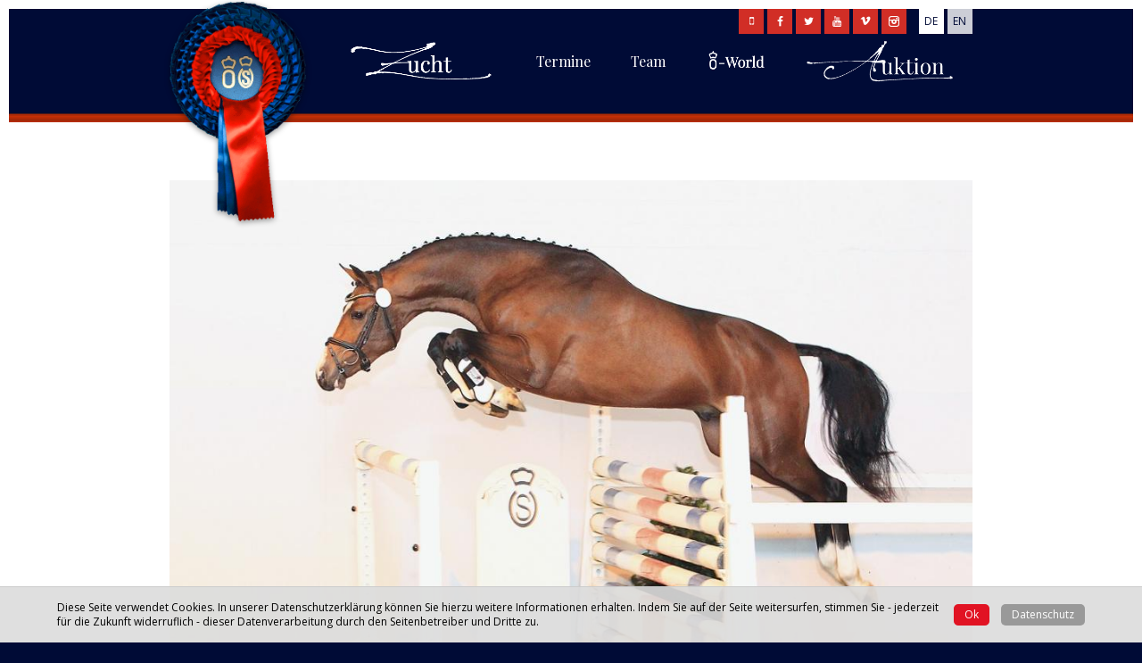

--- FILE ---
content_type: text/html; charset=utf-8
request_url: https://oldenburger-pferde.com/de/zucht/news/2016/angebot-fuer-springpferdezuechter-freispringtrainings.html
body_size: 6608
content:
<!DOCTYPE html>
<html> 
<head>
<base href="https://oldenburger-pferde.com/">
	<meta content='width=device-width, initial-scale=1.0, maximum-scale=1.0, user-scalable=0' name='viewport'>
	<title>Angebot für Springpferdezüchter: Freispringtrainings | Oldenburger Pferdezuchtverband</title><link rel="stylesheet" type="text/css" href="https://oldenburger-pferde.com/cache/artikel-news.css" id="m29">
	

<meta property="fb:app_id" content="840361162711247" />
<meta property="og:title" content="Angebot für Springpferdezüchter: Freispringtrainings">
<meta property="og:image" content="" />
<meta property="og:description" content="Das Freispringen bietet eine gute Beurteilungsform f&uuml;r junge Springpferde. Wichtige Pr&uuml;fungen wie die K&ouml;rung oder die Stutenleistungspr&uuml;fung bedienen sich des Freispringens, um die Springanlage des Pferdes zu bewerten. Oldenburger Springpferdez&uuml;chter haben die M&ouml;glichkeit ihre jungen Springtalente in der Freispringschule in Vechta oder bei den Freispringtrainings in Lingen in dieser Disziplin zu schulen. ">
<meta property="description" content="Das Freispringen bietet eine gute Beurteilungsform f&uuml;r junge Springpferde. Wichtige Pr&uuml;fungen wie die K&ouml;rung oder die Stutenleistungspr&uuml;fung bedienen sich des Freispringens, um die Springanlage des Pferdes zu bewerten. Oldenburger Springpferdez&uuml;chter haben die M&ouml;glichkeit ihre jungen Springtalente in der Freispringschule in Vechta oder bei den Freispringtrainings in Lingen in dieser Disziplin zu schulen. ">
<meta property="og:url" content="https://oldenburger-pferde.com/de/zucht/news/2016/angebot-fuer-springpferdezuechter-freispringtrainings.html">


<meta http-equiv="language" content="DE">
<link rel="canonical" href="https://oldenburger-pferde.com/de/zucht/news/2016/angebot-fuer-springpferdezuechter-freispringtrainings.html" />

<link rel="stylesheet" type="text/css" href="css/add2home.css">
<script src="js/add2home.js"></script>
<script>
var addToHomeConfig = {
	animationIn: 'bubble',
	animationOut: 'drop',
	expire:1400
};
</script>
<link rel="apple-touch-icon" sizes="180x180" href="images/touch/apple-touch-icon.png">
<link rel="icon" type="image/png" sizes="32x32" href="images/touch/favicon-32x32.png">
<link rel="icon" type="image/png" sizes="16x16" href="images/touch/favicon-16x16.png">
<link rel="manifest" href="images/touch/site.webmanifest">
<link rel="mask-icon" href="images/touch/safari-pinned-tab.svg" color="#020c34">
<meta name="apple-mobile-web-app-title" content="Oldenburger Pferde">
<meta name="application-name" content="Oldenburger Pferde">
<meta name="msapplication-TileColor" content="#2b5797">
<meta name="theme-color" content="#ffffff">


<link rel="shortcut icon" href="favicon.ico" type="image/x-icon" />
	<!--Webfonts-->
	<link href='//fonts.googleapis.com/css?family=Open+Sans:400,700' rel='stylesheet' type='text/css'>
	
    <!-- Included CSS Files -->
	            <link rel="stylesheet" href="css/bxslider.css?v=1521632022" media="screen">
             <link rel="stylesheet" href="css/style3.css?v=1666951934" media="screen">
             <link rel="stylesheet" href="css/weiche.css?v=1646822173" media="screen">
             <link rel="stylesheet" href="css/print.css?v=1512044903" media="print">
     
	<link rel="stylesheet" type="text/css" href="css/jquery.fancybox.css?v=2.0.6" media="screen">
	<link rel="stylesheet" type="text/css" href="./css/probit.css" media="screen">

	
	<!-- Included JS Files -->
	<script src="//code.jquery.com/jquery-3.1.1.min.js"></script>
	<script src="//code.jquery.com/jquery-migrate-1.4.1.min.js"></script>
	<script type="text/javascript">jq=jQuery.noConflict();</script>
	<script src="js/jquery.fancybox.pack.js"></script>
	<script src="js/jquery.bxslider.min.js"></script>
	<script src="js/jquery.scrollTo-1.4.3.1-min.js"></script>
        <script src="js/masonry.pkgd.min.js"></script>
        <script src="js/jquery.lazyload.min.js"></script>
	
<meta name="generator" content="CMS CONTENIDO 4.10">
<meta http-equiv="Content-Type" content="text/html; charset=utf-8">
<meta name="author" content="">
<meta name="description" content="Angebot für Springpferdezüchter: Freispringtrainings">
<meta name="keywords" content="stutenleistungsprüfung, springpferdezüchter, freispringtrainings, freispringschule, beurteilungsform, freispringens, springtalente, springpferde, springanlage, freispringen, möglichkeit, oldenburger, prüfungen, disziplin, wichtige, bedienen, bewerten, pferdes, schulen, jungen, bietet, körung, vechta, lingen, junge, gute">
</head> 
<body class="ipop">
<div id="mainB">
	<div id="mobilHeader">
        <div class="button"><img class="isNormal" src="images/mobil/menu.png" alt="Men&uuml;"><img class="isOpen" src="images/mobil/menuopen.png" alt="Men&uuml;"></div>
        <div class="kontakt"><a href="tel:+4944419355-0" target="_blank"><i class="icon-phone"></i></a></div>
        <div class="logoM"><a href="index.php"><img src="images/logos/logo_white_font.png" alt="Logo"></a></div>
</div>
<div id="mobilNav">
	<div class="mHInner">
		<div class="navi"></div>
		<ul class="k2">
			<li>
				<a href="/de/app.html"><i class="icon-mobile"></i></a>
			</li>
			<li>
				<a href="https://www.facebook.com/OldenburgerPferdezuchtverband/" target="_blank"><i class="icon-facebook"></i></a>
			</li>
			<li>
				<a href="https://www.youtube.com/user/oldenburgerverband/videos" target="_blank"><i class="icon-youtube"></i></a>
			</li>
			<li>
				<a href="https://vimeo.com/oldenburgerpferde" target="_blank"><i class="icon-vimeo"></i></a>
			</li>
                        <li>
				<a href="https://twitter.com/ol_pferde" target="_blank"><i class="icon-twitter"></i></a>
			</li>
                        <li>
				<a href="https://www.instagram.com/oldenburger_pferdezuchtverband/" target="_blank"><i class="icon-instagram"></i></a>
			</li>
                        <li class="w100 lang">
			 <a href="/de/">DE</a>
                         <a href="/en/">EN</a>
			</li>
			<li class="w100 txt">
				<span>Oldenburger Pferdezuchtverband</span>
				Grafenhorststraße 5<br>
				D-49377 Vechta
			</li>
			<li class="w100 txt">
				<a class="" href="/de/app.html" target="_self">Get the App</a>
 &bull; 
				<a class="" href="/de/footer/impressum/" target="_self">Impressum</a>
			</li>
		</ul>
	</div>
</div>
		<header>
			<div class="brd">
			<div class="conInner">
				<div id="hauptNavigation">
	<ul id="hNav" class=" level1">
                                                                                                    <li class="hasSub active">
                <a href="/de/zucht/" title="Zucht"><img class="mimg" src="images/menu/idcat_4_lng_1.png" alt="Zucht"></a>
                					<div class="navOuter left">
     <div class="flexCon level2 nav4">
                                                                                                                   <div class="mNavBox masBox hasSub active">
                <a class="title" href="/de/zucht/news/" title="News">News</a>
		                  		            </div>
                                                                                                                   <div class="mNavBox masBox hasSub ">
                <a class="title" href="/de/zucht/mitgliedschaft/" title="Mitgliedschaft">Mitgliedschaft</a>
		                  		    <ul id="_35" class=" level3">
                                                                                                    <li class=" ">
            <a href="/de/zucht/mitgliedschaft/mitglied-werden/" title="Mitglied werden"><span>Mitglied werden</span></a>
			        </li>
                                                                                                     <li class=" ">
            <a href="/de/zucht/mitgliedschaft/vorteile/" title="Vorteile"><span>Vorteile</span></a>
			        </li>
                                                                                                     <li class=" ">
            <a href="/de/zucht/mitgliedschaft/old-partnerschaft/" title="OLD-Partnerschaft"><span>OLD-Partnerschaft</span></a>
			        </li>
     
</ul>

                  		            </div>
                                                                                                                   <div class="mNavBox masBox hasSub ">
                <a class="title" href="/de/zucht/organisation/" title="Organisation">Organisation</a>
		                  		    <ul id="_36" class=" level3">
                                                                                                    <li class=" ">
            <a href="/de/zucht/organisation/verband-der-zuechter-des-oldenburger-pferdes/" title="Verband der Züchter des Oldenburger Pferdes"><span>Verband der Züchter des Oldenburger Pferdes</span></a>
			        </li>
                                                                                                     <li class=" ">
            <a href="/de/zucht/organisation/springpferdezuchtverband-oldenburg-international/" title="Springpferdezuchtverband Oldenburg-International"><span>Springpferdezuchtverband Oldenburg-International</span></a>
			        </li>
     
</ul>

                  		            </div>
                                                                                                                   <div class="mNavBox masBox hasSub ">
                <a class="title" href="/de/zucht/bibliothek/" title="Bibliothek">Bibliothek</a>
		                  		    <ul id="_40" class=" level3">
                                                                                                    <li class=" ">
            <a href="/de/zucht/bibliothek/kataloge/" title="Kataloge"><span>Kataloge</span></a>
			        </li>
                                                                                                     <li class=" ">
            <a href="/de/zucht/bibliothek/magazine/" title="Magazine"><span>Magazine</span></a>
			        </li>
                                                                                                     <li class=" ">
            <a href="/de/zucht/bibliothek/flyer/" title="Flyer"><span>Flyer</span></a>
			        </li>
                                                                                                     <li class=" ">
            <a href="/de/zucht/bibliothek/formulare/" title="Formulare"><span>Formulare</span></a>
			        </li>
                                                                                                     <li class=" ">
            <a href="/de/zucht/bibliothek/faq/" title="FAQ"><span>FAQ</span></a>
			        </li>
                                                                                                     <li class=" ">
            <a href="/de/zucht/bibliothek/videos/" title="Videos"><span>Videos</span></a>
			        </li>
     
</ul>

                  		            </div>
                                                                                                                   <div class="mNavBox masBox hasSub ">
                <a class="title" href="/de/zucht/stuten/" title="Stuten">Stuten</a>
		                  		    <ul id="_38" class=" level3">
                                                                                                    <li class=" ">
            <a href="/de/zucht/stuten/stutbucheintragung/" title="Stutbucheintragung"><span>Stutbucheintragung</span></a>
			        </li>
                                                                                                     <li class=" ">
            <a href="/de/zucht/stuten/stutenpruefung/" title="Stutenprüfung"><span>Stutenprüfung</span></a>
			        </li>
                                                                                                     <li class=" ">
            <a href="/de/zucht/stuten/elite-stutenschau/" title="Elite-Stutenschau"><span>Elite-Stutenschau</span></a>
			        </li>
     
</ul>

                  		            </div>
                                                                                                                   <div class="mNavBox masBox hasSub ">
                <a class="title" href="/de/zucht/hengste/" title="Hengste">Hengste</a>
		                  		    <ul id="_39" class=" level3">
                                                                                                    <li class=" ">
            <a href="/de/zucht/hengste/koerung/" title="Körung"><span>Körung</span></a>
			        </li>
                                                                                                     <li class=" ">
            <a href="/de/zucht/hengste/hengstleistungspruefung/" title="Hengstleistungsprüfung"><span>Hengstleistungsprüfung</span></a>
			        </li>
                                                                                                     <li class=" ">
            <a href="/de/zucht/hengste/hengstverteilungsplan/" title="Hengstverteilungsplan"><span>Hengstverteilungsplan</span></a>
			        </li>
                                                                                                     <li class=" ">
            <a href="/de/zucht/hengste/vererbungsprofile-und-anpaarungsprogramm/" title="Vererbungsprofile und Anpaarungsprogramm"><span>Vererbungsprofile und Anpaarungsprogramm</span></a>
			        </li>
     
</ul>

                  		            </div>
                                                                                                                   <div class="mNavBox masBox hasSub ">
                <a class="title" href="/de/zucht/fohlen/" title="Fohlen">Fohlen</a>
		                  		    <ul id="_37" class=" level3">
                                                                                                    <li class=" ">
            <a href="/de/zucht/fohlen/abfohlmeldung-bei-aktiver-mitgliedschaft/" title="Abfohlmeldung bei aktiver Mitgliedschaft"><span>Abfohlmeldung bei aktiver Mitgliedschaft</span></a>
			        </li>
                                                                                                     <li class=" ">
            <a href="/de/zucht/fohlen/abfohlmeldung/" title="Abfohlmeldung"><span>Abfohlmeldung</span></a>
			        </li>
                                                                                                     <li class=" ">
            <a href="/de/zucht/fohlen/registrierung/" title="Registrierung"><span>Registrierung</span></a>
			        </li>
                                                                                                     <li class=" ">
            <a href="/de/zucht/fohlen/ammenstute/" title="Ammenstute"><span>Ammenstute</span></a>
			        </li>
     
</ul>

                  		            </div>
                                                                                                                   <div class="mNavBox masBox hasSub ">
                <a class="title" href="/de/zucht/ol-os-account/" title="OL- & OS-Account">OL- & OS-Account</a>
		                  		    <ul id="_219" class=" level3">
                                                                                                    <li class=" ">
            <a href="/de/zucht/ol-os-account/ol-account/" title="OL-Account"><span>OL-Account</span></a>
			        </li>
                                                                                                     <li class=" ">
            <a href="/de/zucht/ol-os-account/os-account/" title="OS-Account"><span>OS-Account</span></a>
			        </li>
     
</ul>

                  		            </div>
       
     </div>
</div>

			        </li>
                                                                                                     <li class="hasSub ">
                <a href="/de/termine/" title="Termine">Termine</a>
                					<div class="navOuter leftmiddle">
     <div class="flexCon level2 nav4">
                                                                                                                   <div class="mNavBox masBox  ">
                <a class="title" href="/de/termine/alle-termine/" title="Alle Termine">Alle Termine</a>
		            </div>
                                                                                                                   <div class="mNavBox masBox  ">
                <a class="title" href="/de/termine/stuten/" title="Stuten">Stuten</a>
		            </div>
                                                                                                                   <div class="mNavBox masBox  ">
                <a class="title" href="/de/termine/hengste/" title="Hengste">Hengste</a>
		            </div>
                                                                                                                   <div class="mNavBox masBox  ">
                <a class="title" href="/de/termine/fohlen/" title="Fohlen">Fohlen</a>
		            </div>
                                                                                                                   <div class="mNavBox masBox  ">
                <a class="title" href="/de/termine/auktionen/" title="Auktionen">Auktionen</a>
		            </div>
                                                                                                                   <div class="mNavBox masBox  ">
                <a class="title" href="/de/termine/auktionsauswahl/" title="Auktionsauswahl">Auktionsauswahl</a>
		            </div>
                                                                                                                   <div class="mNavBox masBox  ">
                <a class="title" href="/de/termine/events/" title="Events">Events</a>
		            </div>
       
     </div>
</div>

			        </li>
                                                                                                     <li class="hasSub ">
                <a href="/de/team/" title="Team">Team</a>
                					<div class="navOuter rightmiddle">
     <div class="flexCon level2 nav4">
                                                                                                                   <div class="mNavBox masBox  ">
                <a class="title" href="/de/team/alle/" title="Alle">Alle</a>
		            </div>
                                                                                                                   <div class="mNavBox masBox  ">
                <a class="title" href="/de/team/zucht/" title="Zucht">Zucht</a>
		            </div>
                                                                                                                   <div class="mNavBox masBox  ">
                <a class="title" href="/de/team/auktion/" title="Auktion">Auktion</a>
		            </div>
       
     </div>
</div>

			        </li>
                                                                                                     <li class=" ">
                <a href="/de/o-world/" title="O-World"><img class="mimg" src="images/menu/idcat_7_lng_1.png" alt="O-World"></a>
                	        </li>
                                                                                                     <li class="hasSub ">
                <a href="/de/auktion/" title="Auktion"><img class="mimg" src="images/menu/idcat_8_lng_1.png" alt="Auktion"></a>
                					<div class="navOuter right">
     <div class="flexCon level2 nav4">
                                                                                                                   <div class="mNavBox masBox hasSub ">
                <a class="title" href="/de/auktion/kollektion/" title="Kollektion">Kollektion</a>
		                  		    <ul id="_46" class=" level3">
                                                                                                    <li class=" ">
            <a href="/de/auktion/kollektion/hengst-tage-november-2025/" title="Hengst-Tage November 2025"><span>Hengst-Tage November 2025</span></a>
			        </li>
                                                                                                     <li class=" ">
            <a href="/de/auktion/kollektion/14.-oldenburger-special-edition-2025/" title="14. Oldenburger Special Edition 2025"><span>14. Oldenburger Special Edition 2025</span></a>
			        </li>
     
</ul>

                  		            </div>
                                                                                                                   <div class="mNavBox masBox hasSub ">
                <a class="title" href="/de/auktion/termine/" title="Termine">Termine</a>
		                  		    <ul id="_66" class=" level3">
                                                                                                    <li class=" ">
            <a href="/de/auktion/termine/auktionen/" title="Auktionen"><span>Auktionen</span></a>
			        </li>
                                                                                                     <li class=" ">
            <a href="/de/auktion/termine/auktionsauswahl/" title="Auktionsauswahl"><span>Auktionsauswahl</span></a>
			        </li>
     
</ul>

                  		            </div>
                                                                                                                   <div class="mNavBox masBox hasSub ">
                <a class="title" href="/de/auktion/das-auktionshaus/" title="Das Auktionshaus">Das Auktionshaus</a>
		                  		    <ul id="_67" class=" level3">
                                                                                                    <li class=" ">
            <a href="/de/auktion/das-auktionshaus/vor-der-auktion/" title="Vor der Auktion"><span>Vor der Auktion</span></a>
			        </li>
                                                                                                     <li class=" ">
            <a href="/de/auktion/das-auktionshaus/nach-der-auktion/" title="Nach der Auktion"><span>Nach der Auktion</span></a>
			        </li>
                                                                                                     <li class=" ">
            <a href="/de/auktion/das-auktionshaus/die-auktion/" title="Die Auktion"><span>Die Auktion</span></a>
			        </li>
     
</ul>

                  		            </div>
                                                                                                                   <div class="mNavBox masBox  ">
                <a class="title" href="/de/auktion/team/" title="Team">Team</a>
		            </div>
                                                                                                                   <div class="mNavBox masBox  ">
                <a class="title" href="/de/auktion/pferdemarkt/" title="Pferdemarkt">Pferdemarkt</a>
		            </div>
                                                                                                                   <div class="mNavBox masBox hasSub ">
                <a class="title" href="/de/auktion/sale-service/" title="Sale Service">Sale Service</a>
		                  		    <ul id="_120" class=" level3">
                                                                                                    <li class=" ">
            <a href="/de/auktion/sale-service/bietauftrag-per-telefon/" title="Bietauftrag per Telefon"><span>Bietauftrag per Telefon</span></a>
			        </li>
                                                                                                     <li class=" ">
            <a href="/de/auktion/sale-service/before-sale/" title="Before Sale"><span>Before Sale</span></a>
			        </li>
                                                                                                     <li class=" ">
            <a href="/de/auktion/sale-service/after-sale/" title="After Sale"><span>After Sale</span></a>
			        </li>
     
</ul>

                  		            </div>
                                                                                                                   <div class="mNavBox masBox  ">
                <a class="title" href="/de/auktion/hotels/" title="Hotels">Hotels</a>
		            </div>
                                                                                                                   <div class="mNavBox masBox  ">
                <a class="title" href="/de/auktion/kataloge/" title="Kataloge">Kataloge</a>
		            </div>
                                                                                                                   <div class="mNavBox masBox  ">
                <a class="title" href="/de/auktion/internationale-erfolge-oldenburger-auktionspferde/" title="Internationale Erfolge Oldenburger Auktionspferde">Internationale Erfolge Oldenburger Auktionspferde</a>
		            </div>
       
     </div>
</div>

			        </li>
     
</ul>

</div>				<div class="lngsoz">
	<a class="bttn red" href="/de/app.html"><i class="icon-mobile"></i></a>	<a class="bttn red" href="https://www.facebook.com/OldenburgerPferdezuchtverband/" target="_blank"><i class="icon-facebook"></i></a>        <a class="bttn red" href="https://twitter.com/ol_pferde" target="_blank"><i class="icon-twitter"></i></a>	<a class="bttn red" href="https://www.youtube.com/user/oldenburgerverband/videos" target="_blank"><i class="icon-youtube"></i></a>        <a class="bttn red" href="https://vimeo.com/oldenburgerpferde" target="_blank"><i class="icon-vimeo"></i></a>        <a class="bttn red last" href="https://www.instagram.com/oldenburger_pferdezuchtverband/" target="_blank"><i class="icon-instagram"></i></a>			<a class="bttn white active" href="/de/zucht/news/2016/angebot-fuer-springpferdezuechter-freispringtrainings.html" title="">de</a>
			<a class="bttn white " href="/en/" title="">en</a>
	
</div>				<a href="index.php"><img class="logo" src="images/logos/schleife2x.png" alt=""></a>			</div>
			</div>
					</header>

		<section id="content"  >
			
    <div class="conInnerNoP imgArtSpz Left cntrd">
        <img src="https://oldenburger-pferde.com/cache/4e5fb0932d863e3827b44bf147d9c665.jpg">
    </div>
						<div class="conInner conInnerspz clr">
																    <h1>Angebot für Springpferdezüchter: Freispringtrainings</h1>
				<div class="conTeaser">
    <p>Das Freispringen bietet eine gute Beurteilungsform f&uuml;r junge Springpferde. Wichtige Pr&uuml;fungen wie die K&ouml;rung oder die Stutenleistungspr&uuml;fung bedienen sich des Freispringens, um die Springanlage des Pferdes zu bewerten. Oldenburger Springpferdez&uuml;chter haben die M&ouml;glichkeit ihre jungen Springtalente in der Freispringschule in Vechta oder bei den Freispringtrainings in Lingen in dieser Disziplin zu schulen. </p>
</div>
				<div class="conTXT">
    <p><strong><br /><br /><br />Freispringschule in Vechta</strong></p>
<p>Bei der Freispring-Schule erkl&auml;ren G&uuml;nter S&ouml;hnel und sein Team vom Oldenburger Pferde Zentrum Vechta, was Sie beim Freispringen beachten sollten und Profis geben Tipps, wie Sie das allt&auml;gliche Training verbessern.</p>
<p>Die Termine im Oldenburger Pferde Zentrum Vechta stehen fest. An den folgenden Tagen, von 11.00 bis 16.00 Uhr, k&ouml;nnen Z&uuml;chter und Aufz&uuml;chter ihre Nachwuchspferde unter der fachkundigen Leitung von G&uuml;nter S&ouml;hnel trainieren:</p>
<p>Mittwoch:&nbsp;&nbsp; 10. Februar</p>
<p>Mittwoch:&nbsp;&nbsp; 13. April</p>
<p>Mittwoch:&nbsp;&nbsp; 11. Mai</p>
<p>Informationen: G&uuml;nter S&ouml;hnel: 04441-935575 oder soehnel.guenter@oldenburger-pferde.com&nbsp;</p>
<p><strong>Freispringtraining in Lingen</strong></p>
<p>Der Zuchtbezirk Emsland/Grafschaft Bentheim veranstaltet ab Januar bis M&auml;rz jeweils am letzten Mittwoch des Monats ein kostenloses Freispringtraining in der Reithalle Bockmeyer, Unter den Eichen 14, 49809 Lingen. Veranstaltungsbeginn ist jeweils um 18.00 Uhr. Mitglieder, die mit ihren Pferden an diesem Training teilnehmen wollen werden gebeten, sich vorab telefonisch bei Johann Brink, Tel. 05925/1884, anzumelden.</p>
<p></p>
</div>
				
<div class="newsextraimages">
   
   </div>																																																								                			</div>
		</section>
		<footer>
	<a class="jump" data-nav="top" href="index.php"><img class="siegel" src="images/logos/siegel.png" alt=""></a>
	<div class="fInfos">
		<div class="conInner">
			<ul class="box">
				<li class="b1">
					<a href="index.php"><img class="flogo" src="images/logos/logo_white_font.png" alt=""></a>
					<span class="ofont">Oldenburger Pferdezuchtverband</span><br>
					Grafenhorststraße 5<br>
					D-49377 Vechta<br>
					Tel.: +49 4441 9355-0<br>
					Fax: +49 4441 9355-99<br>
					<a href="mailto:info@oldenburger-pferde.net" target="_blank">info@oldenburger-pferde.net</a>
				</li>
				<li class="b2"><div class="brd"><span id="fNav" class=" clr" data-level="level1">
                                                                                                    <span class="hasSub ">
            <a href="/de/" title="Zucht">Zucht</a>
							<span id="_9" class=" clr" data-level="level2">
                                                                                                    <span class=" ">
            <a href="/de/footer/zucht/news/" title="News">News</a>
			        </span>
                                                                                                     <span class=" ">
            <a href="/de/footer/zucht/mitglied/" title="Mitglied">Mitglied</a>
			        </span>
                                                                                                     <span class=" ">
            <a href="/de/footer/zucht/organisation/" title="Organisation">Organisation</a>
			        </span>
                                                                                                     <span class=" ">
            <a href="/de/footer/zucht/fohlen/" title="Fohlen">Fohlen</a>
			        </span>
                                                                                                     <span class=" ">
            <a href="/de/footer/zucht/stuten/" title="Stuten">Stuten</a>
			        </span>
                                                                                                     <span class=" ">
            <a href="/de/footer/zucht/hengste/" title="Hengste">Hengste</a>
			        </span>
                                                                                                     <span class=" ">
            <a href="/de/footer/zucht/bibliothek/" title="Bibliothek">Bibliothek</a>
			        </span>
     
</span>

		           </span>
                                                                                                     <span class="hasSub ">
            <a href="/de/footer/auktion/" title="Auktion">Auktion</a>
							<span id="_10" class=" clr" data-level="level2">
                                                                                                    <span class=" ">
            <a href="/de/footer/auktion/aktuell/" title="Aktuell">Aktuell</a>
			        </span>
                                                                                                     <span class=" ">
            <a href="/de/footer/auktion/termine/" title="Termine">Termine</a>
			        </span>
                                                                                                     <span class=" ">
            <a href="/de/footer/auktion/auktionshaus/" title="Auktionshaus">Auktionshaus</a>
			        </span>
                                                                                                     <span class=" ">
            <a href="/de/footer/auktion/team/" title="Team">Team</a>
			        </span>
                                                                                                     <span class=" ">
            <a href="/de/footer/auktion/sale-service/" title="Sale Service">Sale Service</a>
			        </span>
                                                                                                     <span class=" ">
            <a href="/de/footer/auktion/hotels/" title="Hotels">Hotels</a>
			        </span>
                                                                                                     <span class=" ">
            <a href="/de/footer/auktion/kataloge/" title="Kataloge">Kataloge</a>
			        </span>
     
</span>

		           </span>
                                                                                                     <span class=" ">
            <a href="/de/footer/termine/" title="Termine">Termine</a>
			        </span>
                                                                                                     <span class=" ">
            <a href="/de/footer/team/" title="Team">Team</a>
			        </span>
                                                                                                     <span class=" ">
            <a href="/de/footer/ol-world/" title="OL-World">OL-World</a>
			        </span>
                                                                                                     <span class=" ">
            <a href="/de/footer/datenschutz/" title="Datenschutz">Datenschutz</a>
			        </span>
                                                                                                     <span class=" ">
            <a href="/de/footer/impressum/" title="Impressum">Impressum</a>
			        </span>
     
</span>
</div></li>
				<li class="b3"><div class="inner">
					<div style="display:none;" class="lang">
																					<a class="bttn active" href="/de/" title="de"><img src="images/flags/de.png" alt="de"></a>
															<a class="bttn " href="/en/" title="en"><img src="images/flags/en.png" alt="en"></a>
							
											</div>
                                        <div>Stay in touch!</div>
					<div class="networks">
                                                							<a href="/de/app.html"><i class="icon-mobile"></i></a>
						                                                						                                                													<a class="icoFB" href="https://www.facebook.com/OldenburgerPferdezuchtverband/" target="_blank"><i class="icon-facebook"></i></a>
						                                                							<a class="icoTwitter" href="https://twitter.com/ol_pferde" target="_blank"><i class="icon-twitter"></i></a>
																			<a class="icoYT" href="https://www.youtube.com/user/oldenburgerverband/videos" target="_blank"><i class="icon-youtube"></i></a>
						 
                                                							<a class="icoVimeo" href="https://vimeo.com/oldenburgerpferde" target="_blank"><i class="icon-vimeo"></i></a>
						                                                							<a class="icoInstagram" href="https://www.instagram.com/oldenburger_pferdezuchtverband/" target="_blank"><i class="icon-instagram"></i></a>
												
					</div>
				</div></li>
			</ul>
		</div>
    </div>
    
	<div class="fLinks visit">
		<div class="conInner">
			<h4>Besuchen Sie auch</h4>
			<ul class="box">
									<li><a href="http://www.foerdervereinold.de" target="_blank"><img src="" alt=""></a></li>
									<li><a href="http://www.nordwest-ticket.de" target="_blank"><img src="" alt=""></a></li>
									<li><a href="http://oldenburghorse.net" target="_blank"><img src="" alt=""></a></li>
									<li><a href="https://www.oldenburgerinternational.de" target="_blank"><img src="" alt=""></a></li>
									<li><a href="http://jungzuechter.de/" target="_blank"><img src="" alt=""></a></li>
									<li><a href="https://www.old-art.de/?l=de" target="_blank"><img src="" alt=""></a></li>
									<li><a href="de/auktion/pferdemarkt/" target="_blank"><img src="" alt=""></a></li>
									<li><a href="http://va.oldenburger-pferde.net/front_content.php?idcat=225&idart=1800&changelang=19" target="_blank"><img src="" alt=""></a></li>
				
			</ul>
		</div>
	</div>
</footer>	</div>
		<div id="goTop">
    <a class="jump" data-nav="top" href="index.php">Top</a>
</div>	<style>
#sysCookies {
    position: fixed;
    bottom: 0;
    left: 0;
    right: 0;
    border-top: 1px solid rgba(202, 202, 202, 0.9);
    background-color: rgba(220, 220, 220, 0.9);
    padding: 15px 5%;
    color: #444;
    display: none;
    z-index: 1000;
	font-size: 12px;
	line-height: 140%;
}

#sysCookies .cBttn,
#sysCookies .cBttn:link,
#sysCookies .cBttn:visited,
#sysCookies .cBttn:hover,
#sysCookies .cBttn:focus {
	cursor: pointer;
	color: #fff;
	padding: 4px 12px;
	font-size: 12px;
	-webkit-border-radius: 5px;
	border-radius: 5px;
	margin: 0 0 0 10px;
	white-space: nowrap;
	display: inline-block;
}
#sysCookies .cBttnMore {
	background-color: #999;
}
#sysCookies .cBttnOk {
	background-color: #e11323;
}
.CBoxbttn {
	display: table-cell;
	text-align: center;
	vertical-align: middle;
	white-space: nowrap;
}
.cBoxTxt {
	display: table-cell;
	text-align: left;
	vertical-align: middle;
	color: #000;
}
@media(max-width:778px) {
	.CBoxbttn {
		white-space: normal;
		display: block;
	}
	.cBoxTxt {
		display: block;
		padding: 0 0 20px;
	}
}
</style>
<div id="sysCookies">
	<div class="cBoxTxt">
		Diese Seite verwendet Cookies. In unserer Datenschutzerkl&auml;rung können Sie hierzu weitere Informationen erhalten. Indem Sie auf der Seite weitersurfen, stimmen Sie - jederzeit für die Zukunft widerruflich - dieser Datenverarbeitung durch den Seitenbetreiber und Dritte zu. 
	</div>
	<div class="CBoxbttn">
		<a class="cBttnOk cBttn" href="">Ok</a>
		<a class="cBttnMore cBttn" href="/de/footer/datenschutz/">Datenschutz</a>
	</div>
</div>
<script>
jq(window).load(function() {

	if (getCookie("syscook") != "1") {
		jq('#sysCookies').slideDown();
		jq('#sysCookies .cBttnOk').live( 'click', function(e) {
			e.preventDefault();
			
			var jetzt   = new Date();
			var Auszeit = new Date(jetzt.getTime() + (1000 * 60 * 60 * 24 * 365));
			document.cookie = "syscook=1; expires=" + Auszeit.toGMTString() + "; path=/";
			
			jq('#sysCookies').slideUp();
		});
	}

});

function getCookie(name) { 
	var mein_cookie = document.cookie; 
	if (mein_cookie.indexOf(name) == -1) { 
		return null; 
	}
	var anfang = mein_cookie.indexOf(name) + name.length + 1;  
	var ende = mein_cookie.indexOf(";", anfang); 
	if (ende == -1) { 
		ende = mein_cookie.length; 
	} 
	var laenge = ende - anfang;
	var cookie_wert = unescape(mein_cookie.substr(anfang, laenge));
	return cookie_wert; 
} 

</script>
	
<script async src="//ads.oldenburger-pferde.net/delivery/asyncjs.php"></script>

<script type="text/javascript">

  var _gaq = _gaq || [];
  _gaq.push(['_setAccount', 'UA-38940084-1']);
  _gaq.push (['_gat._anonymizeIp']);
  _gaq.push(['_trackPageview']);

  (function() {
    var ga = document.createElement('script'); ga.type = 'text/javascript'; ga.async = true;
    ga.src = ('https:' == document.location.protocol ? 'https://ssl' : 'http://www') + '.google-analytics.com/ga.js';
    var s = document.getElementsByTagName('script')[0]; s.parentNode.insertBefore(ga, s);

  })();
</script>

	<!-- Included JS Files -->
	<script src="js/startup.js"></script>

<script src="https://oldenburger-pferde.com/cache/artikel-news.js" type="text/javascript"></script></body>
</html>


--- FILE ---
content_type: text/css
request_url: https://oldenburger-pferde.com/cache/artikel-news.css
body_size: 436
content:


.link {
        text-align: center;
	margin-top: 10px;
	font-family: 'Playfair Display', serif;
        font-size: 14px;
	font-weight: 400;
	font-style: italic;
}

.link a {
  color: #010101 !important;
}

#goTop {
	display: none;
	position: fixed;
	bottom: 0;
	right: 0;
}
#mobilHeader,
#mobilNav {
	display: none;
}

@media(max-width:778px) {

	#mobilHeader {
		display: block;
		position: fixed;
		top: 0;
		left: 0;
		right: 0;
		z-index: 101;
		padding: 0px 10px;
		height: 60px;
		line-height: 60px;
	}
	#mobilHeader .headline {
		float: left;
		padding-left: 15px;
		line-height: 60px;
	}
	#mobilHeader .button {
		height: 100%;
    		position: relative;
		float: left;
		cursor: pointer;
		margin: 0 0 0 0px;
	}
	#mobilHeader .button img {
    		position: absolute;
		height: 100%;
		-webkit-transition: all .25s ease;
		-moz-transition: all .25s ease;
		-o-transition: all .25s ease;
		transition: all .25s ease;
	}
	.mobileIsOpen #mobilHeader .button img {
		-webkit-transition: all .25s ease;
		-moz-transition: all .25s ease;
		-o-transition: all .25s ease;
		transition: all .25s ease;
		transform: rotate(90deg);
	}
	#mobilHeader .button img.isNormal {
		opacity: 1;
	}
	.mobileIsOpen #mobilHeader .button img.isNormal {
		opacity: 0;
	}
	.mobileIsOpen #mobilHeader .button img.isOpen {
		    opacity: 1;
	}
	#mobilHeader .button img.isOpen {
		opacity: 0;
	}
		
	#mobilHeader .logoM {
		height: 60%;
		margin-top: 12px;
		text-align: center;
	}
	#mobilHeader .logoM img {
		height: 100%;
	}
	
	#mobilNav {
		display: block;
		position: fixed;
		top: 0;
		bottom: 0px;
		left: -9999px;
		width: 65%;
		overflow-x: hidden;
		overflow-y: auto;
		z-index: 100;
	}
	#mobilNav .mHInner {
		
	}
	#mobilNav .mHInner .navi ul {
		width: 100%;
	}
	#mobilNav .mHInner .navi ul li a {
		display: block;
	}
	
}



--- FILE ---
content_type: text/css
request_url: https://oldenburger-pferde.com/css/style3.css?v=1666951934
body_size: 12555
content:
/*@import url(https://fonts.googleapis.com/css?family=Playfair+Display:400,400italic|Open+Sans|Open+Sans+Condensed:300); */
@font-face{font-family:'Saint-Andrews Queen';src:url('../fonts/Saint-Andrews_Queen.ttf') format('truetype');}{font-family:'PlayfairDisplay';src:url('../fonts/PlayfairDisplay-Regular.ttf') format('truetype');}
{font-family:'Open Sans Regular';src:url('../fonts/OpenSans-Regular.ttf') format('truetype');}
{font-family:'Open Sans Bold';src:url('../fonts/OpenSans-Bold.ttf') format('truetype');}
*,html{margin:0px;padding:0px;text-decoration:none;outline:0;border:0px;}.clr{clear:both;}.clr:after{content:"";display:block;clear:both;}body{position:relative;font-family:"Open Sans";width:100%;height:100%;font-size:14px;color:#333;background-color:#000b36;}body#big2{background-color:#fbf9fa;}#mainB{background-color:#fff;}#big2 #content{padding:0 0 !important;}#big2 #content > .conInner,#big2 #content > .conInnerspz{padding-bottom:100px !important;}#big2 #content .conInner{padding:32px 35px;}#big2 #content h1.conInner{font-family:'Saint-Andrews Queen';}#big2 .isAjx{position:relative;z-index:9;}.jqclick{cursor:pointer;}.conInner{width:900px;margin:0 auto;}.conInner:after{content:"";display:block;clear:both;}.btn{display:inline-block;margin:10px 0;border:1px solid #d12e26;-webkit-border-radius:2px;border-radius:2px;padding:10px 20px;}.btn:hover,.btn:focus{background-color:#d12e26;color:white !important;}.pbHoverImg{position:relative;}.pbHoverImg img.bottom{position:absolute;left:0;display:none;}.pins img{width:10px;}.newsextraimages img{width:100%;}.noresult{text-align:center;font-size:26px;color:#ccc;font-style:italic;}.tacentered{text-align:center;}.filter.filBib{padding:10px;border-bottom:1px solid #ddd;}.hvp_detail .hvph2{font-size:32px;margin:25px 0 !important;}.hvp_detail .hvph2 span{font-size:18px;color:#000b36;margin:0px 10px;}.hvp_detail .main{display:flex;justify-content:space-between;flex-wrap:wrap;}.hvp_detail .main .box{margin:30px 0;}.hvp_detail .main .box table#pedigree{width:100%;}.hvp_detail .main .box table#pedigree tr td.brdr{border-bottom:1px solid #e8e8e8;}.hvp_detail .main .box table#pedigree tr td.highl{font-weight:bold;color:#d12e26;}.hvp_detail .main .box ul li label{margin-right:5px;}.hvp_detail .main .box .weiterhengste .whengste{display:flex;flex-wrap:wrap;}.hvp_detail .main .box .weiterhengste .whengste li{width:25%;}.hvp_detail .main .box.w50{width:50%;}.hvp_detail .main .box.w100{width:100%;}.hvp_liste{width:100%;}.hvp_liste .line{padding:20px 15px;box-sizing:border-box;display:flex;justify-content:space-between;cursor:pointer;}.hvp_liste .line:nth-child(even){background-color:#e2e2e2;}.hvp_liste .line:hover{opacity:0.8;}.hvp_liste .line span{text-align:left;}.hvp_liste .line span.first{width:30%;}.hvp_liste .line span.middle{width:50%;padding:0 50px;box-sizing:border-box;}.hvp_liste .line span.last{width:20%;}.hvpsearchinputwrapper{margin-top:40px;}form.fHVP{margin-bottom:75px;display:flex;justify-content:space-between;}form.fHVP .box.l{width:30%;}form.fHVP .box.r{width:65%;}form.fHVP ul{padding:0;margin:0 !important;list-style:none;}form.fHVP ul li{padding:5px 0;margin:5px 0;list-style:none;}form.fHVP ul li.btns{margin-top:20px;}form.fHVP ul li label{width:200px;float:left;}form.fHVP ul li select,form.fHVP ul li input{padding:10px;border:1px solid #ddd;box-sizing:border-box;}form.fHVP ul li input[type="text"],form.fHVP ul li select{width:55%;}form.fHVP ul li input[type="submit"],form.fHVP ul li input[type="button"]{cursor:pointer;background-color:#000b36 !important;color:white;}#share-buttons img{width:35px;padding:5px;border:0;box-shadow:0;display:inline;}header{border-top:10px solid #fff;border-right:10px solid #fff;border-left:10px solid #fff;position:relative;}header .brd{position:relative;z-index:53;background-color:#000b36;background-image:url(../images/redbar.png);background-position:center bottom;background-repeat:repeat-x;background-size:auto 12px;padding:0 0 10px 0;}header .brd.sticky{z-index:1000;position:fixed;top:0;left:10px;right:10px;background-image:none;padding:0 0;}header .brd.sticky .mimg{height:110% !important;}header .brd.sticky .conInner{min-height:0;}header .brd.sticky .conInner .logo,header .brd.sticky .conInner .lngsoz{display:none;}header .brd.sticky #hauptNavigation{margin:0 0;padding:0 0;width:100%;}header .brd.sticky #hauptNavigation ul > li,header .brd.sticky #hauptNavigation ul li > a{padding-bottom:10px !important;height:37px !important;line-height:37px !important;}header .brd.sticky #hauptNavigation ul > li.hasSub:hover .navOuter{top:47px !important;}header .brd.sticky #hauptNavigation ul.level3 li,header .brd.sticky #hauptNavigation ul.level3 li a{padding-bottom:0px !important;height:auto !important;line-height:140% !important;}header .brd.sticky #hauptNavigation ul#hNav li.hasSub .navOuter.right:after{right:90px;}header .brd.sticky #hauptNavigation ul#hNav li.hasSub .navOuter.left:after{left:90px;}header .brd.sticky #hauptNavigation ul#hNav li.hasSub .navOuter.leftmiddle:after{left:290px;}header .brd.sticky #hauptNavigation ul#hNav li.hasSub .navOuter.rightmiddle:after{left:440px;}header .brd .conInner{position:relative;min-height:82px;}header .brd .conInner .logo{width:17%;position:absolute;top:-8px;left:0;-webkit-filter:drop-shadow(0px 2px 3px rgba(0,0,0,0.4));filter:drop-shadow(0px 2px 3px rgba(0,0,0,0.4));}header .brd .conInner .lngsoz{position:absolute;top:0;right:0;}header .brd .conInner .lngsoz .bttn{display:inline-block;width:16px;padding:0 6px;height:28px;line-height:28px;font-family:"Open Sans";text-transform:uppercase;font-size:12px;color:#000b36;}header .brd .conInner .lngsoz .bttn i{color:white;}header .brd .conInner .lngsoz .red{background-color:#d12e26;}header .brd .conInner .lngsoz .white{background-color:#fff;opacity:0.8;-webkit-transition:all .25s ease;-moz-transition:all .25s ease;-o-transition:all .25s ease;transition:all .25s ease;}header .brd .conInner .lngsoz .white:hover,header .brd .conInner .lngsoz .white.active{opacity:1;-webkit-transition:all .25s ease;-moz-transition:all .25s ease;-o-transition:all .25s ease;transition:all .25s ease;}header .brd .conInner .lngsoz .last{margin:0 10px 0 0;}header #sldS video{object-fit:cover;}header #sldS .info{z-index:-1;}header #sldS.iframevid{height:72vh !important;}header #sldS.iframevid .vidArt{text-align:center;}header #sldS.iframevid .vidArt iframe{position:relative;top:0px;left:0px;right:0;bottom:0;height:100%;}header #sldS .separator{line-height:0;display:block;text-align:center;}header #sldS .separator:after{content:"";position:relative;z-index:1;display:block;height:1px;margin-top:-1px;background:-moz-linear-gradient(left,rgba(0,0,0,0) 0%,rgba(0,0,0,0.2) 50%,rgba(0,0,0,0) 100%);background:-webkit-linear-gradient(left,rgba(0,0,0,0) 0%,rgba(0,0,0,0.2) 50%,rgba(0,0,0,0) 100%);background:linear-gradient(to right,rgba(0,0,0,0) 0%,rgba(0,0,0,0.2) 50%,rgba(0,0,0,0) 100%);filter:progid:DXImageTransform.Microsoft.gradient(startColorstr='#00000000',endColorstr='#00000000',GradientType=1);}header #sldS .separator.sepImg{height:21px;margin-top:10px;}header #sldS .separator.sepImg img{position:relative;z-index:2;height:100%;}header #sldS .conInner,header #sldS .conInnerVid{height:100%;position:relative;}header #sldS .conInner .headline,header #sldS .conInnerVid .headline{position:absolute;bottom:10%;left:10%;right:0;font-family:'Saint-Andrews Queen';color:#fff;font-size:140px;font-weight:400;line-height:120%;-webkit-filter:drop-shadow(0px 2px 3px rgba(0,0,0,0.5));filter:drop-shadow(0px 2px 3px rgba(0,0,0,0.5));}header #sldS .conInner .headline.Right,header #sldS .conInnerVid .headline.Right{text-align:right;}header #sldS .conInner .headline.Center,header #sldS .conInnerVid .headline.Center{text-align:center;}header #sldS .conInner .headline.Left,header #sldS .conInnerVid .headline.Left{text-align:left;}header #sldS .conInnerVid .headline{font-size:10vw;}header #sldS .stTeaser{z-index:99;position:relative;top:15%;left:0;right:0;z-index:1000;}header #sldS .stTeaser .conInner{width:100%;}header #sldS .stTeaser .conInner .box{background-color:#fff;width:220px;padding:2%;text-align:center;-webkit-box-shadow:0 0 10px 0 rgba(0,0,0,0.5);box-shadow:0 0 10px 0 rgba(0,0,0,0.5);left:5%;position:absolute;font-size:14px;}header #sldS .stTeaser .conInner .box h2{color:#d12e26;font-family:'Playfair Display', serif;font-size:28px;font-weight:300;margin:0 0 15px;line-height:120%;}header #sldS .stTeaser .conInner .box.Left{left:5%;position:absolute;}header #sldS .stTeaser .conInner .box.Right{left:auto;right:2.5%;position:absolute;}header #sldS .stTeaser .conInner .box.Center{left:43.5%;position:absolute;}header #sldS .stTeaser .conInner .box .txt{line-height:160%;font-size:12px;}header #sldS .stTeaser .conInner .box .link{margin-top:10px;font-family:'Playfair Display', serif;font-size:14px;font-weight:400;font-style:italic;}header #sldS .stTeaser .conInner .box .link a{color:#010101 !important;}header #sldS .bx-wrapper{margin:0 auto 0;}header #sldS .bx-viewport,header #sldS .bx-wrapper{position:relative;width:100%;height:100% !important;top:0;left:0;}header #sldS .bxslider,header #sldS .bxslider li{height:72vh !important;}header #sldS .bxslider li{background-repeat:no-repeat;background-position:center center;background-size:cover;}header #sldS .bx-controls .bx-pager{bottom:10%;}header #sldS .bx-controls .bx-pager.bx-default-pager .bx-pager-item{vertical-align:middle;}header #sldS .bx-controls .bx-pager.bx-default-pager .bx-pager-item a{width:15px;height:15px;margin:0 10px;border-radius:15px;border:2px solid #9c9c9c;background-color:transparent;}header #sldS .bx-controls .bx-pager.bx-default-pager .bx-pager-item a.active{padding-bottom:5px;width:9px;height:9px;font-size:0;padding-top:4px;border:3px solid #9c9c9c;border-color:#f9f9f9;border-radius:10px;position:relative;}header #sldS .bx-controls .bx-pager.bx-default-pager .bx-pager-item a.active::before{content:"";background-image:url("../images/icons/slider_krone.png");background-repeat:no-repeat;background-position:top center;background-size:16px;display:block;top:-18px;left:-3px;position:absolute;width:16px;height:16px;}header #sldTop .olworld{display:inline-block;padding:10px;bottom:325px;right:150px;position:absolute;z-index:52;color:white;font-size:100px;width:800px;height:200px;background-repeat:no-repeat;background-size:contain;}header #sldTop .bx-viewport,header #sldTop .bx-wrapper{position:relative;width:100%;height:100% !important;top:0;left:0;}header #sldTop .bx-wrapper{margin:0 0;}header #sldTop .bxslider,header #sldTop .bxslider li{height:100vh !important;}header #sldTop .bxslider li{background-repeat:no-repeat;background-position:left bottom;background-size:cover;-webkit-filter:brightness(0.7);filter:brightness(0.7);}header #sldTop::before{content:"";position:absolute;width:100%;height:100%;top:0;left:0;background-image:url("../images/olworldshd.png");background-repeat:repeat-x;background-position:bottom;z-index:52;}header .vidArt{overflow:hidden;clear:both;width:100%;height:100%;margin:0 0;text-align:center;}header .vidArt .hVideo{position:absolute;top:0px;left:0px;right:0px;bottom:0px;width:100%;height:100%;}header .imgArt .img{width:100%;padding:0 0 45%;background-repeat:no-repeat;background-position:center center;-webkit-background-size:cover;-moz-background-size:cover;-o-background-size:cover;background-size:cover;}header .imgArt .hlBox{position:absolute;padding:50px;top:50px;right:50px;background-color:white;}header .imgArt .hlBox .hlHeadline{font-size:24px;color:red;}header .imgArtThumbs{text-align:center;}header .vidArt,header .imgArt{position:relative;}header .vidArt h1,header .imgArt h1{position:absolute;bottom:0;left:0;right:0;font-family:'Saint-Andrews Queen';color:#fff;font-size:140px;font-weight:400;line-height:120%;-webkit-filter:drop-shadow(0px 2px 3px rgba(0,0,0,0.5));filter:drop-shadow(0px 2px 3px rgba(0,0,0,0.5));}header .vidArt h1.Right,header .imgArt h1.Right{text-align:right;}header .vidArt h1.Center,header .imgArt h1.Center{text-align:center;}header .vidArt h1.Left,header .imgArt h1.Left{text-align:left;}header .stTeaser{position:absolute;top:20%;left:0;right:0;}header .stTeaser .conInner .box{background-color:#fff;width:25%;padding:2%;text-align:center;-webkit-box-shadow:0 0 10px 0 rgba(0,0,0,0.5);box-shadow:0 0 10px 0 rgba(0,0,0,0.5);}header .stTeaser .conInner .box h2{color:#d12e26;font-family:'Playfair Display', serif;font-size:28px;font-weight:300;margin:0 0 15px;line-height:120%;}header .stTeaser .conInner .box .txt{line-height:160%;font-size:12px;}#s2 header .imgArt .img{padding:0 0 0;min-height:600px;}#clockbox{text-align:center;}#clockbox .clockboxInn{position:relative;margin:-35px 0 0 0;bottom:0;padding:10px 50px;display:inline-block;background-color:#aa975d;-webkit-box-shadow:0 0 50px 0 rgba(0,0,0,0.3);box-shadow:0 0 50px 0 rgba(0,0,0,0.3);}#clockbox .clockboxInn h2{color:#fff;font-size:16px;font-family:'Playfair Display', serif;font-weight:300;}#clockbox .clockboxInn h3{opacity:0.60;color:#fff;font-size:14px;font-family:'Playfair Display', serif;font-weight:300;font-style:italic;}#clockbox .clockboxInn #clock{color:#fff;font-size:32px;font-family:"Open Sans Condensed";}#s46 #clockbox .clockboxInn{margin:-35px 0 45px 0;}#hauptNavigation{margin:0 0 0 20%;width:80%;padding:35px 0 0 0;}#hauptNavigation ul#hNav{display:flex;justify-content:space-around;margin:0 0 8px;padding:0 0;position:relative;}#hauptNavigation ul#hNav li{list-style:none;float:left;font-family:'Playfair Display', serif;}#hauptNavigation ul#hNav li,#hauptNavigation ul#hNav li a{color:#fff;font-size:16px;height:47px;line-height:47px;padding:0 0 27px 0;}#hauptNavigation ul#hNav li img{height:100%;}#hauptNavigation ul#hNav li.hasSub .navOuter{background-color:#f00;padding:5px;position:absolute;top:-10000px;left:0;right:0;background-color:#f7f7f7;-webkit-box-shadow:0px 0px 5px 0 rgba(0,0,0,0.5);box-shadow:0px 0px 5px 0 rgba(0,0,0,0.5);}#hauptNavigation ul#hNav li.hasSub .navOuter:after{content:"";background-image:url(../images/hnav.png);background-size:18px 15px;background-repeat:no-repeat;height:15px;width:18px;position:absolute;top:-9px;}#hauptNavigation ul#hNav li.hasSub .navOuter.left:after{left:60px;}#hauptNavigation ul#hNav li.hasSub .navOuter.leftmiddle .mNavCon.level2 .mNavBox{width:18% !important;}#hauptNavigation ul#hNav li.hasSub .navOuter.leftmiddle:after{left:240px;}#hauptNavigation ul#hNav li.hasSub .navOuter.rightmiddle .mNavCon.level2 .mNavBox{width:18% !important;}#hauptNavigation ul#hNav li.hasSub .navOuter.rightmiddle:after{left:350px;}#hauptNavigation ul#hNav li.hasSub .navOuter.right:after{right:60px;}#hauptNavigation ul#hNav li.hasSub .navOuter .flexCon{display:flex !important;flex-wrap:wrap;justify-content:flex-start;}#hauptNavigation ul#hNav li.hasSub .navOuter .flexCon:after{content:"";flex:auto;}#hauptNavigation ul#hNav li.hasSub .navOuter .flexCon.nav4 .mNavBox{width:24%;margin-right:0.5%;margin-left:0.5%;}#hauptNavigation ul#hNav li.hasSub .navOuter .flexCon.level2{border:1px solid rgba(0,0,0,0.1);background-color:#fff;padding:15px 2.5%;width:100%;box-sizing:border-box;display:block;}#hauptNavigation ul#hNav li.hasSub .navOuter .flexCon.level2 .mNavBox{display:inline-block;vertical-align:top;text-align:left;line-height:140%;padding:15px 0;}#hauptNavigation ul#hNav li.hasSub .navOuter .flexCon.level2 .mNavBox a.title{height:auto;line-height:140%;padding:0 0 15px;display:block;}#hauptNavigation ul#hNav li.hasSub .navOuter .flexCon.level2 .mNavBox a.title:link,#hauptNavigation ul#hNav li.hasSub .navOuter .flexCon.level2 .mNavBox a.title:visited{color:#d12e26;}#hauptNavigation ul#hNav li.hasSub .navOuter .flexCon.level2 .mNavBox a.title:hover,#hauptNavigation ul#hNav li.hasSub .navOuter .flexCon.level2 .mNavBox a.title:focus{color:#333;}#hauptNavigation ul#hNav li.hasSub .navOuter .flexCon.level2 .mNavBox.active a.title{color:#333;}#hauptNavigation ul#hNav li.hasSub .navOuter .flexCon ul.level3 li{width:auto;float:none;}#hauptNavigation ul#hNav li.hasSub .navOuter .flexCon ul.level3 li,#hauptNavigation ul#hNav li.hasSub .navOuter .flexCon ul.level3 li a{height:auto;line-height:140%;font-size:12px;padding:0 0;}#hauptNavigation ul#hNav li.hasSub .navOuter .flexCon ul.level3 li a{display:block;margin:0 0 10px 0;font-family:"Open Sans";}#hauptNavigation ul#hNav li.hasSub .navOuter .flexCon ul.level3 li a:link span,#hauptNavigation ul#hNav li.hasSub .navOuter .flexCon ul.level3 li a:visited span{color:#333;border-bottom:1px solid #fff;}#hauptNavigation ul#hNav li.hasSub .navOuter .flexCon ul.level3 li a:hover span,#hauptNavigation ul#hNav li.hasSub .navOuter .flexCon ul.level3 li a:focus span,#hauptNavigation ul#hNav li.hasSub .navOuter .flexCon ul.level3 li.active a span{color:#d12e26;border-bottom:1px solid #d12e26;}#hauptNavigation ul#hNav li.hasSub .navOuter .flexCon .mNavBox{display:inline-block;width:30%;}#hauptNavigation ul#hNav li.hasSub .navOuter .mNavCon.level2{text-align:center;border:1px solid rgba(0,0,0,0.1);background-color:#fff;padding:15px 2.5%;width:95%;display:block;}#hauptNavigation ul#hNav li.hasSub .navOuter .mNavCon.level2 .mNavBox{display:inline-block;vertical-align:top;width:23.5%;text-align:left;line-height:140%;padding:15px 0;}#hauptNavigation ul#hNav li.hasSub .navOuter .mNavCon.level2 .mNavBox a.title{height:auto;line-height:140%;padding:0 0 15px;display:block;}#hauptNavigation ul#hNav li.hasSub .navOuter .mNavCon.level2 .mNavBox a.title:link,#hauptNavigation ul#hNav li.hasSub .navOuter .mNavCon.level2 .mNavBox a.title:visited{color:#d12e26;}#hauptNavigation ul#hNav li.hasSub .navOuter .mNavCon.level2 .mNavBox a.title:hover,#hauptNavigation ul#hNav li.hasSub .navOuter .mNavCon.level2 .mNavBox a.title:focus{color:#333;}#hauptNavigation ul#hNav li.hasSub .navOuter .mNavCon.level2 .mNavBox.active a.title{color:#333;}#hauptNavigation ul#hNav li.hasSub .navOuter .mNavCon ul.level3 li{width:auto;float:none;}#hauptNavigation ul#hNav li.hasSub .navOuter .mNavCon ul.level3 li,#hauptNavigation ul#hNav li.hasSub .navOuter .mNavCon ul.level3 li a{height:auto;line-height:140%;font-size:12px;padding:0 0;}#hauptNavigation ul#hNav li.hasSub .navOuter .mNavCon ul.level3 li a{display:block;margin:0 0 10px 0;font-family:"Open Sans";}#hauptNavigation ul#hNav li.hasSub .navOuter .mNavCon ul.level3 li a:link span,#hauptNavigation ul#hNav li.hasSub .navOuter .mNavCon ul.level3 li a:visited span{color:#333;border-bottom:1px solid #fff;}#hauptNavigation ul#hNav li.hasSub .navOuter .mNavCon ul.level3 li a:hover span,#hauptNavigation ul#hNav li.hasSub .navOuter .mNavCon ul.level3 li a:focus span,#hauptNavigation ul#hNav li.hasSub .navOuter .mNavCon ul.level3 li.active a span{color:#d12e26;border-bottom:1px solid #d12e26;}#hauptNavigation ul#hNav li.hasSub:hover .navOuter{display:block;top:60px;}#subSubMenu{background-color:#4a4a4a;}#subSubMenu ul.level3{display:none;}#subSubMenu ul li{font-family:"Open Sans";list-style:none;float:left;}#subSubMenu ul li,#subSubMenu ul li a{text-transform:uppercase;color:#fff;font-size:16px;padding:13px 0;}#subSubMenu ul li a:link,#subSubMenu ul li a:visited{opacity:0.8;}#subSubMenu ul li a:hover,#subSubMenu ul li a:focus,#subSubMenu ul li.active a{opacity:1.0;background-color:rgba(255,255,255,0.2);}.boxSearch.bSInput{height:35px;line-height:35px;width:100%;text-align:center;border:1px solid rgba(0,0,0,0.2);margin-left:5%;display:flex;justify-content:flex-end;}.boxSearch.bSInput form{display:inline-flex;justify-content:flex-end;width:100%;}.boxSearch.bSInput form input{text-align:center;width:94%;}.boxSearch.bSInput form .xbtn{width:6%;height:100%;background-color:#d12e26;background-image:url("../images/icons/search_white.png");background-position:center center;background-size:25px;background-repeat:no-repeat;}.boxSearch.bSInput form .xbtn:hover,.boxSearch.bSInput form .xbtn:active,.boxSearch.bSInput form .xbtn.active{background-image:url("../images/icons/search_white.png");}.boxSearch.bSInput2{height:35px;line-height:35px;width:100%;text-align:center;border:1px solid rgba(0,0,0,0.2);margin:30px auto 30px;display:flex;justify-content:flex-end;}.boxSearch.bSInput2 form{display:inline-flex;justify-content:flex-end;width:100%;}.boxSearch.bSInput2 form input{text-align:center;width:94%;}.boxSearch.bSInput2 form .xbtn{width:15%;height:100%;background-color:#d12e26;background-image:url("../images/icons/search_white.png");background-position:center center;background-size:25px;background-repeat:no-repeat;display:inline-block;cursor:pointer;}.boxSearch.bSInput2 form .xbtn:hover,.boxSearch.bSInput2 form .xbtn:active,.boxSearch.bSInput2 form .xbtn.active{-webkit-transition:all .25s ease;-moz-transition:all .25s ease;-o-transition:all .25s ease;transition:all .25s ease;opacity:0.8;}.boxMason .error{text-align:center;font-size:150%;}.bigTabs{background-color:#f8f8f8;}.bigTabs #content{padding:0 0;}.bigTabs #content h1{margin:25px 0;}.bigTabs #content h4{margin:0 0 35px;}.bigTabs #content .conInnerNoP .conLeft{width:46%;padding:0 2%;float:left;}.bigTabs #content .conInnerNoP .conRight{width:46%;padding:0 2%;float:left;}.bigTabs #content .pageTabs ul{margin:0 auto;width:95%;overflow:hidden;}.bigTabs #content .pageTabs ul li{float:left;position:relative;list-style:none;padding:0 0;}.bigTabs #content .pageTabs ul li a{padding-top:5px;padding-bottom:5px;display:block;font-size:16px;border-top:1px solid rgba(0,0,0,0.1);border-bottom:1px solid rgba(0,0,0,0.1);}.bigTabs #content .pageTabs ul li a:link,.bigTabs #content .pageTabs ul li a:visited{color:#919191;}.bigTabs #content .pageTabs ul li a:hover,.bigTabs #content .pageTabs ul li a:focus,.bigTabs #content .pageTabs ul li a.active{color:#fff;background-color:#d12e26;}.bigTabs #content .pageTabs ul li:first-child a{border-left:1px solid rgba(0,0,0,0.1);border-right:0px;-webkit-border-radius:20px 0 0 20px;border-radius:20px 0 0 20px;}.bigTabs #content .pageTabs ul li:last-child a{border-right:1px solid rgba(0,0,0,0.1);border-left:0px;-webkit-border-radius:0 20px 20px 0;border-radius:0 20px 20px 0;}.bigTabs #content .pageTabs ul li:nth-child(1n+2):before{content:"";display:block;position:absolute;top:0;bottom:0;border-left:1px solid rgba(0,0,0,0.1);}.bigTabs #content .videos .vidBox{width:100%;padding-bottom:56%;margin:0 0;}.bigTabs #content ul#networks{width:100%;}.bigTabs #content ul#networks li.abs2{padding:0 0;}.bigTabs #content .mLink,.bigTabs #content .imgGalerie{margin:35px 0;}.bigTabs #content .imgGalerie .imgBox{width:31.33%;margin:0 1%;float:left;}.bigTabs #content .imgGalerie .imgBox img{width:100%;}.bigTabs .liste .lstBox{min-height:0;}.bigTabs .liste .lstBox.box2{width:100%;margin:0 0 40px;}.bigTabs .isAjx{position:relative;z-index:9;}#content{padding:50px 0;line-height:160%;}#content h1,#content h2,#content h3,#content h4,#content h5,#content h6{font-family:'Playfair Display', serif;font-weight:400;color:#d12e26;line-height:120%;}#content h1{font-size:32px;margin:0px 0 50px;}#content h2{font-size:28px;margin:0 0 25px;}#content h3{font-size:24px;margin:0 0 10px;}#content h4{font-size:20px;margin:0 0 6px;}#content h5{font-size:16px;margin:0 0 4px;}#content h6{font-size:14px;margin:0 0 2px;}#content h1.hvp{margin-top:50px;}#content.big{background-color:#010720;border:10px solid white;border-top:none;border-bottom:none;}#content.white{background-color:white !important;}#content .conInner{background-color:#fff;width:830px;margin:0 auto;padding:15px 35px;}#content .conInner2{background-color:#fff;width:675px;margin:0 auto;padding:15px 0;}#content .conInnerNoP{background-color:#fff;width:900px;margin:0 auto;padding:15px 0 60px;}#content .conInnerNoP.cntrd{text-align:center;}#content .conInnerMed{width:1200px;margin:0 auto;padding:15px 0 60px;}#content .conInnerMed.cntrd{text-align:center;}#content .conInnerBig{width:85%;margin:0 auto;padding:15px 0 0;}#content .conInnerBig .olworld{top:-685px;right:40px;width:800px;height:250px;float:right;position:relative;z-index:999;background-size:contain;background-repeat:no-repeat;background-position:center;}#content .conInner,#content .conInner,#content .conInnerNoP,#content .conInnerBig{position:relative;}#content .conInner .skyLeft,#content .conInner .skyLeft,#content .conInnerNoP .skyLeft,#content .conInnerBig .skyLeft{position:absolute;top:0;left:-130px;}#content .conInner .skyRight,#content .conInner .skyRight,#content .conInnerNoP .skyRight,#content .conInnerBig .skyRight{position:absolute;top:0;right:-130px;}#content .pSitemap ul li,#content .conTXT ul li{text-align:left;margin:0 25px;padding:0px 0px;}#content .bibbreadcrumb{display:none;margin-bottom:20px;}#content .bibbreadcrumb a::after{content:"/";margin-left:5px;color:#333;}#content .bib{padding:30px 0;display:flex;justify-content:center;flex-wrap:wrap;}#content .bib .row{position:relative;width:100%;margin-bottom:40px;display:flex;justify-content:flex-start;flex-wrap:wrap;padding:0 5%;}#content .bib .row.mobile .item{width:40%;}#content .bib .row::after{content:"";position:absolute;bottom:-22px;left:0;height:25px;width:100%;background-image:url('../images/bibliothekbrett.png');}#content .bib .row .item{position:relative;z-index:2;width:30.5%;height:200px;text-align:center;margin:0 10px;transform:scale(1);-webkit-transition:all .25s ease;-moz-transition:all .25s ease;-o-transition:all .25s ease;transition:all .25s ease;cursor:pointer;transition-duration:0.5s;background-position:center;background-size:cover;font-size:14px;background-size:contain;background-repeat:no-repeat;background-color:#f4f4f4;}#content .bib .row .item img{width:100%;}#content .bib .row .item i{position:absolute;color:white;line-height:150px;font-size:64px;width:100%;left:0;}#content .bib .row .item .headline{position:absolute;bottom:0;left:0;width:100%;padding:5px 0;box-sizing:border-box;color:white;background-color:rgba(0,0,0,0.75);font-family:"Open Sans Condensed";}#content .bib .row .item:hover{transform:scale(1.2);-webkit-transition:all .25s ease;-moz-transition:all .25s ease;-o-transition:all .25s ease;transition:all .25s ease;transition-duration:0.5s;}#content .bibback{color:#010101 !important;text-align:center;margin-top:10px;font-family:'Playfair Display', serif;font-size:14px;font-weight:400;font-style:italic;}#content .topH{display:none;height:58px;line-height:58px;}#content .topH h1{width:900px;margin:0 auto;color:#333;font-style:italic;font-size:32px;padding:8px 0 0 0;}#content .topH .bttns{float:right;margin-top:-8px;margin-left:5px;height:58px;width:58px;display:inline-block;-webkit-transition:all .25s ease;-moz-transition:all .25s ease;-o-transition:all .25s ease;transition:all .25s ease;background-color:#d12e26;}#content .topH .bttns:hover{background-color:#bb2922;-webkit-transition:all .25s ease;-moz-transition:all .25s ease;-o-transition:all .25s ease;transition:all .25s ease;}#content .topH .bttns img{height:70%;padding:15% 15%;}#content .topicbar{display:flex;margin-bottom:55px;}#content .topicbar .sbox{height:35px;line-height:35px;width:60%;text-align:center;border:1px solid rgba(0,0,0,0.2);margin:0 auto;display:flex;justify-content:flex-end;}#content .topicbar .sbox form{display:inline-flex;width:100%;}#content .topicbar .sbox form input{text-align:center;width:90%;}#content .topicbar .sbox form .xbtn{width:10%;height:100%;background-color:#d12e26;background-image:url("../images/icons/search_white.png");background-position:center center;background-size:25px;background-repeat:no-repeat;}#content .topicbar .sbox form .xbtn:hover,#content .topicbar .sbox form .xbtn:active,#content .topicbar .sbox form .xbtn.active{background-image:url("../images/icons/search_white.png");}#content .topicbar .tbox{height:35px;line-height:35px;width:20%;text-align:center;border:1px solid rgba(0,0,0,0.2);border-left:none;cursor:pointer;}#content .topicbar .tbox.all{width:5%;background-image:url("../images/icons/home_black.png");background-position:center center;background-size:25px;background-repeat:no-repeat;}#content .topicbar .tbox.all:hover,#content .topicbar .tbox.all:active,#content .topicbar .tbox.all.active{background-image:url("../images/icons/home_white.png");}#content .topicbar .tbox:hover,#content .topicbar .tbox:active,#content .topicbar .tbox.active{color:white;background-color:#d12e26;}#content .topicbar.kontakt .tbox{width:50%;}#content .topicbar:not(.search):first-child{border-left:1px solid rgba(0,0,0,0.2);}#content .conTeaser,#content .conTXT,#content .conTeaser p{font-size:14px;}#content .conTeaser,#content .conTXT{line-height:180%;}#content .conTeaser a[target="_blank"]:after,#content .conTXT a[target="_blank"]:after{content:"";position:relative;padding:1px 0px 1px 15px;margin:0 0 0 2px;background-image:url(../images/icons/external_link.png);background-repeat:no-repeat;background-size:auto 10px;}#content .conTeaser{font-weight:bold;}#content ul,#content ol{margin:0 25px 15px;}#content ul li,#content ol li{padding:3px 0;}#content p{padding:0 0 25px 0;}#content a:link,#content a:visited{color:#d12e26;}#content a:focus,#content a:hover{color:#000b36;}#content .vidArtSpz{position:relative;overflow:hidden;clear:both;width:100%;padding-bottom:56.25%;height:0px;margin:0 0;}#content .vidArtSpz .hVideo{position:absolute;top:0px;left:0px;width:100%;height:100%;}#content .imgArtSpz img,#content .imgArtSpz .img{width:100%;}#content .imgArtSpz span{display:block;text-align:right;width:34%;margin:0 0 0 66%;font-size:12px;font-style:italic;color:#919191;}#content .vidArt{position:relative;overflow:hidden;clear:both;width:100%;padding-bottom:28.25%;height:0px;margin:0 0;}#content .vidArt.Center{padding-bottom:56.25%;}#content .vidArt .hVideo{position:absolute;top:0px;left:0px;width:100%;height:100%;}#content .mLink,#content .imgGalerie,#content .videos{margin:35px 0;}#content .imgGalerie .imgBox{width:18%;margin:0 1%;float:left;}#content .imgGalerie .imgBox img{width:100%;}#content .videos .vidBox{position:relative;overflow:hidden;float:left;width:100%;height:0px;padding-bottom:56.3%;margin-bottom:60px;}#content .videos .vidBox iframe{position:absolute;top:0px;left:0px;width:100%;height:100%;}#content .mLink{text-align:center;}#content .mLink ul{margin:0 0;padding:0 0;}#content .mLink ul li{list-style:none;padding:0 0;list-style-position:inside;}#content .mLink ul li a{display:inline-block;margin:10px 0;border:1px solid #d12e26;-webkit-border-radius:2px;border-radius:2px;padding:10px 20px;}#content .mLink ul li a:hover,#content .mLink ul li a:focus{background-color:#d12e26;color:#fff;}#content .imgArt{position:relative;}#content .imgArt img{width:100%;}#content .imgArt span{display:block;text-align:right;margin:0 0;font-size:12px;font-style:italic;color:#919191;}#content .imgArtThumbs{text-align:center;}#content .imgArtThumbs img{vertical-align:middle;margin:0 3px;padding:1px 1px;background-color:rgba(170,151,93,0.2);}#content .imgArtThumbs img:hover{background-color:rgba(170,151,93,0.5);}#content #tabmenu{padding:0 15px;border-bottom:1px solid #ddd;}#content #tabmenu .tablinks{cursor:pointer;width:115px;padding:15px 20px;border:1px solid #ddd;color:#fff;background-color:#000b36;border-bottom:none;}#content #tabmenu .tablinks.active{background-color:#fff !important;color:#000b36;}#content .tab{margin:20px 0;}#content .tab.active{display:block;}#content .tab.inactive{display:none;}#content .box.calendar{padding:30px 0;width:100%;}#content .box.calendar .fc-day-grid-event .fc-content{white-space:inherit;word-wrap:break-word;font-size:10px;}#content .box.calendar .fc-event,#content .box.calendar .fc-event-dot{background-color:#000b36 !important;color:white !important;}#content .box.calendar .fc-state-default{background-color:#000b36 !important;color:white;text-shadow:none;background-image:none;border-radius:0px;-webkit-transition:all .25s ease;-moz-transition:all .25s ease;-o-transition:all .25s ease;transition:all .25s ease;}#content .box.calendar .fc-state-active,#content .box.calendar .fc-state-disabled,#content .box.calendar .fc-state-down,#content .box.calendar .fc-state-hover{opacity:0.9;}#content .box.map{width:100%;}#content .box.map .mapwrapper{position:relative;}#content .box.map .mapwrapper .toggleSettings{display:inline-block;float:right;}#content .box.map .mapwrapper .toggleSettings:hover{cursor:pointer;opacity:0.9;}#content .box.map .mapwrapper #map_settings{position:relative;background-color:rgba(255,255,255,0.8);box-sizing:border-box;width:100%;padding:20px 0;z-index:1;}#content .box.map .mapwrapper #map_settings form input,#content .box.map .mapwrapper #map_settings form select{padding:10px;border:1px solid #ddd;}#content .box.map .mapwrapper #map_settings form input[type="submit"]{cursor:pointer;background-color:#000b36 !important;color:white;}#content .box.map .mapwrapper #map_settings form .flWrapper{display:flex;justify-content:flex-start;flex-wrap:wrap;}#content .box.map .mapwrapper #map_settings form .flWrapper input,#content .box.map .mapwrapper #map_settings form .flWrapper select{margin-right:15px;border-radius:0;}#content .box.map .mapwrapper #map_settings form .htypes{margin:10px 0 0;display:flex;flex-wrap:wrap;justify-content:space-between;}#content .box.map .mapwrapper #map_settings form .htypes div{margin:0 5px;}#content .box.map .mapwrapper #map_settings form .gelocation{background-color:#000b36;display:inline-block;cursor:pointer;width:30px;height:30px;color:#fff;font-family:Arial;font-size:24px;-webkit-border-radius:50%;border-radius:50%;margin:4px 10px 0 0;vertical-align:middle;background-image:url(../images/icons/geolocation.png);background-repeat:no-repeat;background-position:center center;-webkit-background-size:cover;-moz-background-size:cover;-o-background-size:cover;background-size:cover;}#content .box.calendarlist{width:30%;}#content .box.calendarlist .item{padding:10px 0;border-bottom:1px solid whitesmoke;}#content .box.calendarlist .item .title{font-size:14px;font-weight:bold;line-height:120%;}#content .box.calendarlist .item .title:hover{opacity:0.8;}#content .imgGal .mItem{width:83px;margin:2px 1px 0 0;}#content .imgGal .mItem.w50{width:166px;}#content .imgGal .mItem img{width:100%;}#content .vidArt.Left,#content .imgArt.Left,#content .imgGal.Left{float:left;margin:0 2.5% 20px 0;width:50%;}#content .vidArt.Left span,#content .imgArt.Left span,#content .imgGal.Left span{text-align:left;}#content .vidArt.Right,#content .imgArt.Right,#content .imgGal.Right{float:right;margin:0 0 20px 2.5%;width:50%;}#content .vidArt.Right span,#content .imgArt.Right span,#content .imgGal.Right span{text-align:right;}#content .vidArt.Center,#content .imgArt.Center,#content .imgGal.Center{margin:0 0 20px;}#content .vidArt.Center span,#content .imgArt.Center span,#content .imgGal.Center span{text-align:right;width:34%;margin:0 0 0 66%;}#content .artdate{text-align:right;color:#919191;font-size:12px;}#content .artdate.termindate{text-align:left;}#content .kontakt li{list-style:none;}#content .kontakt li label{width:120px;float:left;}#content .service{margin:50px auto 25px;width:75%;}#content .service.smallmrgn{margin:25px auto;}#content .service.smallmrgn .separator{margin-bottom:auto;}#content .service ul{margin:10px 0;padding:0 0;}#content .service ul.auctNav{display:flex;justify-content:space-between;}#content .service ul.auctNav li{width:33%;}#content .service ul.auctNav li.sP{text-align:left;}#content .service ul.auctNav li.sN{text-align:right;}#content .service ul li{list-style:none;padding:0 0;font-style:italic;}#content .service ul li,#content .service ul li a{font-family:'Playfair Display', serif;font-weight:400;}#content .service ul li a:hover,#content .service ul li a:focus{color:#d12e26;}#content .service ul li.sB{text-align:center;}#content .service ul li.disable{display:none;}#content .separator{line-height:0;display:block;text-align:center;}#content .separator:after{content:"";position:relative;z-index:1;display:block;height:1px;margin-top:-1px;background:-moz-linear-gradient(left,rgba(0,0,0,0) 0%,rgba(0,0,0,0.2) 50%,rgba(0,0,0,0) 100%);background:-webkit-linear-gradient(left,rgba(0,0,0,0) 0%,rgba(0,0,0,0.2) 50%,rgba(0,0,0,0) 100%);background:linear-gradient(to right,rgba(0,0,0,0) 0%,rgba(0,0,0,0.2) 50%,rgba(0,0,0,0) 100%);filter:progid:DXImageTransform.Microsoft.gradient(startColorstr='#00000000',endColorstr='#00000000',GradientType=1);}#content .separator.sepImg{height:21px;margin-bottom:20px;}#content .separator.sepImg img{position:relative;z-index:2;height:100%;}#content .separator2{line-height:0;display:block;text-align:center;}#content .separator2:after{content:"";position:relative;z-index:1;display:block;height:1px;margin-top:-1px;background:-moz-linear-gradient(left,rgba(255,255,255,0) 0%,rgba(255,255,255,0.2) 50%,rgba(255,255,255,0) 100%);background:-webkit-linear-gradient(left,rgba(255,255,255,0) 0%,rgba(255,255,255,0.2) 50%,rgba(255,255,255,0) 100%);background:linear-gradient(to right,rgba(255,255,255,0) 0%,rgba(255,255,255,0.2) 50%,rgba(255,255,255,0) 100%);filter:progid:DXImageTransform.Microsoft.gradient(startColorstr='#ffffff00',endColorstr='#ffffff00',GradientType=1);}#content .separator2.sepImg{height:21px;margin-bottom:20px;}#content .separator2.sepImg img{position:relative;z-index:2;height:100%;}#content ul#networks{margin:50px auto 100px;padding:0 0;display:flex;justify-content:space-between;}#content ul#networks li{list-style:none;width:20%;padding:0 0;text-align:center;}#content ul#networks li.abs2{padding:2px 0 0;}#content ul#networks li.abs3{padding:4px 0 0;}#content ul#networks li .bttn{line-height:120%;font-family:"Open Sans";font-size:11px;font-weight:normal;padding:1px 14px 1px 6px;display:inline-block;background-color:#d12e26;cursor:pointer;-webkit-border-radius:2px;border-radius:2px;-webkit-transition:all .25s ease;-moz-transition:all .25s ease;-o-transition:all .25s ease;transition:all .25s ease;font-weight:bold;}#content ul#networks li .bttn:link,#content ul#networks li .bttn:visited{color:#fff !important;}#content ul#networks li .bttn:hover,#content ul#networks li .bttn:focus{-webkit-transition:all .25s ease;-moz-transition:all .25s ease;-o-transition:all .25s ease;transition:all .25s ease;background-color:#b31008 !important;}#content ul#networks li .bttn.bttnPrint{background-color:#919191;}#content ul#networks li .bttn.bttnical{background-color:#000b36;padding:3px 14px 4px 6px;}#content ul#networks li .bttn.bttnWA{vertical-align:text-top;margin-top:1px;color:white;background-color:#25d366;}#content ul#networks li .bttn.bttnWA i{margin-right:5px;font-size:19px;}#content ul#networks li .bttn.bttnWA span{vertical-align:text-top;}#content ul#networks li .bttn img{height:18px;vertical-align:middle;margin:0 5px 0 0;}#content .horsewrapper{display:flex;justify-content:space-between;flex-wrap:wrap;}#content .horsewrapper .box{width:50%;}#content .horsewrapper .box ul.datahorse{margin:0 0;display:table;}#content .horsewrapper .box ul.datahorse li{display:table-row;list-style:none;padding:0 0;}#content .horsewrapper .box ul.datahorse li label{display:table-cell;width:120px;color:#919191;}#content .horsewrapper .box ul.datahorse li span{display:table-cell;font-family:'Playfair Display', serif;}#content .pbPedigree table{width:100%;border-spacing:0;border-collapse:collapse;}#content .pbPedigree table tr td{font-family:'Playfair Display', serif;padding:3px 12px;}#content .pbPedigree table tr td.brdr{border-bottom:1px solid #d12e26;}#content .pbPedigree table tr td.vl{font-weight:700;color:#d12e26;}#sPager{width:85%;margin:0 auto;text-align:center;}#sPager a,#sPager span{font-family:'Playfair Display', serif;font-style:italic;font-weight:400;font-size:16px;padding:2px 12px;margin:0 2px;display:inline-block;}#sPager a{-webkit-transition:all .25s ease;-moz-transition:all .25s ease;-o-transition:all .25s ease;transition:all .25s ease;}#sPager a:hover,#sPager span{background-color:#000b36;color:#fff;-webkit-transition:all .25s ease;-moz-transition:all .25s ease;-o-transition:all .25s ease;transition:all .25s ease;}.horsedetail{text-align:center;}.horsedetail .bcenter{vertical-align:middle;position:relative;text-align:center;}.horsedetail .bcenter h4,.horsedetail .bcenter h1{font-size:26px !important;margin-bottom:20px !important;}.horsedetail .bcenter .spzbutton{display:inline-block;margin:20px 0;padding:10px 25px;border:1px solid #d12e26;color:#d12e26;}.horsedetail .bcenter .spzbutton:hover{background-color:#d12e26;color:white !important;}.horsedetail .bcenter .abstammung{display:block;color:#000;font-size:16px;margin:0 0 15px;}.horsedetail .bcenter .horsedata img.brandmini{width:25px;vertical-align:text-bottom;}.horsedetail .bcenter .horsedata span{padding:0 0;margin:0 0;}.horsedetail .bcenter .horsedata span:after{content:" • ";}.horsedetail .bcenter .horsedata span:last-child:after{content:"";}footer{text-align:center;border-top:4px solid #d12e26;background-color:#000b36;position:relative;z-index:10;}footer,footer a{color:#fff;}footer .fInfos{padding:0 0 30px;font-family:'Playfair Display', serif;}footer .fInfos .b1{vertical-align:middle;width:33%;font-family:"Open Sans";font-size:14px;}footer .fInfos .b1 a:hover{opacity:0.8;-webkit-transition:all .25s ease;-moz-transition:all .25s ease;-o-transition:all .25s ease;transition:all .25s ease;}footer .fInfos .b1 .flogo{width:262px;margin:0 0 15px;}footer .fInfos .b1 span{font-family:'Playfair Display', serif;display:inline-block;padding:0 0 5px;font-size:16px;}footer .fInfos .b2{width:42%;vertical-align:middle;border-left:1px solid rgba(255,255,255,0.3);border-right:1px solid rgba(255,255,255,0.3);}footer .fInfos .b2 .brd{padding:2.5% 5% 2.5% 5%;}footer .fInfos .b3{width:25%;}footer .fInfos .b3 .inner{padding:5% 5% 5% 10%;}footer .fInfos .b3 .inner .lang{height:70px;}footer .fInfos .b3 .inner .lang .bttn{display:inline-block;width:32px;margin:0 10px 0 10px;opacity:0.6;-webkit-transition:all .25s ease;-moz-transition:all .25s ease;-o-transition:all .25s ease;transition:all .25s ease;}footer .fInfos .b3 .inner .lang .bttn:hover,footer .fInfos .b3 .inner .lang .bttn.active{opacity:1;-webkit-transition:all .25s ease;-moz-transition:all .25s ease;-o-transition:all .25s ease;transition:all .25s ease;}footer .fInfos .b3 .inner .lang .bttn img{-webkit-border-radius:50%;border-radius:50%;width:100%;}footer .fInfos .b3 .inner .networks{display:flex;flex-wrap:wrap;justify-content:flex-start;}footer .fInfos .b3 .inner .networks i{font-size:32px;margin:0 10px 0 0;}footer .fInfos .b3 .inner .networks img{width:48px;margin:0 20px 0 0;}footer .fInfos .b3 .inner .networks a{padding:0;}footer .fInfos .b3 .inner .networks a:link,footer .fInfos .b3 .inner .networks a:visited{opacity:0.5;-webkit-transition:all .25s ease;-moz-transition:all .25s ease;-o-transition:all .25s ease;transition:all .25s ease;}footer .fInfos .b3 .inner .networks a:focus,footer .fInfos .b3 .inner .networks a:hover{opacity:1;-webkit-transition:all .25s ease;-moz-transition:all .25s ease;-o-transition:all .25s ease;transition:all .25s ease;}footer .fNewsletter{border-top:1px solid rgba(255,255,255,0.3);padding:10px 0;background-color:rgba(0,0,0,0.2);}footer .fNewsletter .nlwrapper form{display:flex;justify-content:space-between;}footer .fNewsletter .nlwrapper form .box.b1{order:1;}footer .fNewsletter .nlwrapper form .box.b2{order:2;width:25%;font-size:10px;display:flex;}footer .fNewsletter .nlwrapper form .box.b2 input{margin:0 10px 0 0;}footer .fNewsletter .nlwrapper form .box.b3{width:25%;order:3;}footer .fNewsletter .nlwrapper form .box.b4{width:10%;order:4;}footer .fNewsletter .nlwrapper form .box.l{text-align:left;}footer .fNewsletter .nlwrapper form .box.l p{font-size:10px;}footer .fNewsletter h4{font-family:'Playfair Display', serif;font-size:14px;font-weight:400;text-align:left;margin-bottom:10px;}footer .fNewsletter #fNewsletterMsg{display:none;padding:10px 10px;margin:10px 0;background-color:#005600;color:white;}footer .fNewsletter #fNewsletterMsg.fail{background-color:#d12e26;}footer .fNewsletter #fNewsletterMsg.success{background-color:#005600;}footer .fNewsletter form{padding:0 0 10px;text-align:left;}footer .fNewsletter form input,footer .fNewsletter form select{padding:10px;}footer .fNewsletter form input[type="submit"]{cursor:pointer;background-color:transparent;color:white;border:1px solid white;}footer .fNewsletter form input[type="submit"]:hover{opacity:0.8;}footer .fLinks{background-color:rgba(0,0,0,0.2);padding:18px 0 60px;}footer .fLinks h4{font-family:'Playfair Display', serif;font-size:14px;font-weight:400;text-align:left;margin:0 0 18px;}footer .fLinks ul.box li{text-align:center;opacity:0.6;vertical-align:middle;-webkit-transition:all .25s ease;-moz-transition:all .25s ease;-o-transition:all .25s ease;transition:all .25s ease;}footer .fLinks ul.box li:hover{opacity:1;-webkit-transition:all .25s ease;-moz-transition:all .25s ease;-o-transition:all .25s ease;transition:all .25s ease;}footer .fLinks ul.box li img{max-height:50px;}footer ul.box{width:100%;margin:0 0;padding:0 0;display:flex;justify-content:space-between;}footer ul.box li{display:table-cell;vertical-align:top;list-style:none;padding:0 0;text-align:left;}footer ul.box li a{color:#fff;}footer #fNav{justify-content:space-around;}footer #fNav > span:not(.hasSub) > a{margin:0 0 1px;}footer #fNav span > span a{font-family:"Open Sans";font-size:12px;opacity:0.8;-webkit-transition:all .25s ease;-moz-transition:all .25s ease;-o-transition:all .25s ease;transition:all .25s ease;}footer #fNav span > span a:hover{-webkit-transition:all .25s ease;-moz-transition:all .25s ease;-o-transition:all .25s ease;transition:all .25s ease;opacity:1;}footer #fNav span{font-family:'Playfair Display', serif;display:inherit;width:100%;text-align:left;}footer #fNav span.hasSub{width:33.333%;padding-left:5%;float:left;}footer #fNav span.hasSub > a{margin:0 0 5px;text-align:left;}footer #fNav span a{display:block;padding:0 0 3px;font-size:14px;}footer .siegel{margin:-42px 0 0;max-height:80px;-webkit-filter:drop-shadow(0px 2px 3px rgba(0,0,0,0.4));filter:drop-shadow(0px 2px 3px rgba(0,0,0,0.4));}.getPageLoader{height:200px;background:url(../images/ajax-loader.gif) no-repeat center center;}.liste.boxMason{display:flex;justify-content:center;flex-wrap:wrap;}.liste.boxMason .lstBox{width:47%;margin-bottom:3%;margin-left:3%;}.liste.lstOl{position:relative;top:-590px;margin-bottom:-260px;z-index:52;}.liste.lstOl.v2{top:-700px;}.liste.lstOl .lstBox{position:relative;padding-top:24%;width:24%;margin-left:2.5px;margin-right:2.5px;margin-bottom:5px;background-position:center center;background-size:cover;background-repeat:no-repeat;}.liste.lstOl .lstBox .con{padding:0 0 0 5%;position:absolute;bottom:5%;color:white;text-shadow:0px 0px 8px #000;}.liste.lstOl .lstBox .con .teaser{font-size:1.5vw;font-family:'Playfair Display', serif;margin-bottom:20px;}.liste.lstOl .lstBox .con .text{font-size:1.1vw;}.liste.lstOl .lstBox::before{content:"";position:absolute;width:100%;height:100%;top:0;left:0;background:rgba(255,255,255,0);background:-moz-linear-gradient(top,rgba(255,255,255,0) 0%,rgba(255,255,255,0.07) 40%,rgba(0,0,0,0.3) 100%);background:-webkit-gradient(left top,left bottom,color-stop(0%,rgba(255,255,255,0)),color-stop(40%,rgba(255,255,255,0.07)),color-stop(100%,rgba(0,0,0,0.3)));background:-webkit-linear-gradient(top,rgba(255,255,255,0) 0%,rgba(255,255,255,0.07) 40%,rgba(0,0,0,0.3) 100%);background:-o-linear-gradient(top,rgba(255,255,255,0) 0%,rgba(255,255,255,0.07) 40%,rgba(0,0,0,0.3) 100%);background:-ms-linear-gradient(top,rgba(255,255,255,0) 0%,rgba(255,255,255,0.07) 40%,rgba(0,0,0,0.3) 100%);background:linear-gradient(to bottom,rgba(255,255,255,0) 0%,rgba(255,255,255,0.07) 40%,rgba(0,0,0,0.3) 100%);filter:progid:DXImageTransform.Microsoft.gradient(startColorstr='#ffffff',endColorstr='#000000',GradientType=0);}.liste.lstOl .lstBox:hover{filter:brightness(120%);-webkit-filter:brightness(120%);-webkit-transition:all .25s ease;-moz-transition:all .25s ease;-o-transition:all .25s ease;transition:all .25s ease;}.liste.lstLinks{display:flex;justify-content:space-between;flex-wrap:wrap;}.liste.lstLinks .lstBox{border:none;width:50%;margin:0 0 0;float:none;text-align:center;}.liste.lstLinks .lstBox img{height:60px;}.liste.lstLinks .lstBox:hover{border:none;opacity:0.9;}.liste.lstLinks .lstBox .con{padding:2.5% 2.5% 15px;}.liste.lstLinks .lstBox .con h4{font-size:20px !important;}.liste.lstLinks .lstBox .con2{margin:15px 0;}.liste.lstPages header{margin-top:-40px !important;border-top:0px solid #fff;border-right:0px solid #fff;border-left:0px solid #fff;}.liste.lstPages header .vidArt h1,.liste.lstPages header .imgArt h1{position:absolute !important;bottom:0;left:0;right:0;font-family:'Saint-Andrews Queen';color:#fff !important;font-size:140px !important;font-weight:400 !important;line-height:120% !important;-webkit-filter:drop-shadow(0px 2px 3px rgba(0,0,0,0.5));filter:drop-shadow(0px 2px 3px rgba(0,0,0,0.5));}.liste.lstPages header .vidArt h1.conInner,.liste.lstPages header .imgArt h1.conInner{background-color:transparent !important;}.liste.lstPages header .vidArt h1.Right,.liste.lstPages header .imgArt h1.Right{text-align:right;}.liste.lstPages header .vidArt h1.Center,.liste.lstPages header .imgArt h1.Center{text-align:center;}.liste.lstPages header .vidArt h1.Left,.liste.lstPages header .imgArt h1.Left{text-align:left;}.liste.lstPages .conInner{margin-top:-40px !important;}.liste h3{font-size:20px !important;margin:0 0 30px !important;}.liste .lstBox{float:left;border-bottom:1px solid rgba(0,0,0,0.2);-webkit-transition:all .25s ease;-moz-transition:all .25s ease;-o-transition:all .25s ease;transition:all .25s ease;}.liste .lstBox:hover{border-bottom:1px solid rgba(0,0,0,0.5);-webkit-transition:all .25s ease;-moz-transition:all .25s ease;-o-transition:all .25s ease;transition:all .25s ease;}.liste .lstBox.box0{width:100%;margin:0 0 40px;}.liste .lstBox.box1{width:98%;margin:0 1% 40px;}.liste .lstBox.box2{width:48%;margin-bottom:40px;}.liste .lstBox.box3{width:33.33%;}.liste .lstBox.box4{width:25%;}.liste .lstBox.highlight{float:none;position:relative;}.liste .lstBox.highlight .lstImg{width:67.5%;margin:0 0 0 2.5%;padding:0 0 40%;float:right;}.liste .lstBox.highlight .con{position:absolute;bottom:0;width:25%;padding:1px 2.5%;}.liste .lstBox .lstImg{background-repeat:no-repeat;background-position:center center;-webkit-background-size:cover;-moz-background-size:cover;-o-background-size:cover;background-size:cover;background-size:contain;width:100%;padding:0 0 65%;}.liste .lstBox .con{padding:2.5% 2.5% 5px;}.liste .lstBox .con h4,.liste .lstBox .con h4 a{color:#d12e26 !important;font-size:24px !important;font-family:'Playfair Display', serif;font-weight:400;}.liste .lstBox .con h4 img.bereich{position:relative;height:60px;margin:-40px 0 0;-webkit-filter:drop-shadow(1px 2px 2px rgba(0,0,0,0.4));filter:drop-shadow(1px 2px 2px rgba(0,0,0,0.4));}.liste .lstBox .con .bttn{display:table;width:100%;}.liste .lstBox .con .bttn .date{display:table-cell;font-size:12px;}.liste .lstBox .con .bttn .more{display:table-cell;text-align:right;font-family:'Playfair Display', serif;font-size:14px;font-weight:400;font-style:italic;}.liste.lstAuktion .lstBox{display:table;border-bottom:0px;}.liste.lstAuktion .lstBox .lstImg,.liste.lstAuktion .lstBox .bright{border-bottom:1px solid rgba(0,0,0,0.2);}.liste.lstAuktion .lstBox .lstImg{display:table-cell;width:30%;padding-bottom:20%;position:relative;}.liste.lstAuktion .lstBox .lstImg .number{position:absolute;top:0;left:0;background-color:#d12e26;font-family:'Playfair Display', serif;font-size:24px;color:#fff;padding:2px 10px 8px 10px;-webkit-box-shadow:0 0 3px 0 rgba(0,0,0,0.3);box-shadow:0 0 3px 0 rgba(0,0,0,0.3);}.liste.lstAuktion .lstBox .bcenter{display:table-cell;vertical-align:middle;position:relative;width:50%;text-align:center;}.liste.lstAuktion .lstBox .bcenter h4{font-size:26px !important;}.liste.lstAuktion .lstBox .bcenter .abstammung{display:block;color:#000;font-size:16px;margin:0 0 15px;}.liste.lstAuktion .lstBox .bcenter .horsedata img.brandmini{width:25px;vertical-align:text-bottom;}.liste.lstAuktion .lstBox .bcenter .horsedata span{padding:0 0;margin:0 0;}.liste.lstAuktion .lstBox .bcenter .horsedata span:after{content:" • ";}.liste.lstAuktion .lstBox .bcenter .horsedata span:last-child:after{content:"";}.liste.lstAuktion .lstBox .bcenter .separatorB{position:absolute;left:0;right:0;bottom:0;line-height:0;display:block;text-align:center;}.liste.lstAuktion .lstBox .bcenter .separatorB:after{content:"";position:relative;z-index:1;display:block;height:1px;margin-top:-1px;background-color:rgba(0,0,0,0.2);}.liste.lstAuktion .lstBox .bcenter .separatorB.sepImg{height:21px;}.liste.lstAuktion .lstBox .bcenter .separatorB.sepImg img{position:relative;z-index:2;height:100%;}.liste.lstAuktion .lstBox .bright{display:table-cell;vertical-align:middle;width:25%;text-align:center;position:relative;}.liste.lstAuktion .lstBox .bright ul#networks{margin:20px auto 0 !important;}.liste.lstAuktion .lstBox .bright ul#networks li{width:50% !important;padding:0 0 10px !important;}.liste.lstAuktion .lstBox .bright ul#networks li a{cursor:pointer;}.liste.lstAuktion .lstBox .bright .vidOut{border:1px solid rgba(0,0,0,0.2);display:inline-block;-webkit-border-radius:15px;border-radius:15px;overflow:hidden;}.liste.lstAuktion .lstBox .bright .vidOut .icon{font-size:12px;padding:6px 10px 6px 10px;}.liste.lstAuktion .lstBox .bright .vidOut .icon:nth-child(1n+2){border-left:1px solid rgba(0,0,0,0.2);}.liste.lstAuktion .lstBox .bright .vidOut .icon:link,.liste.lstAuktion .lstBox .bright .vidOut .icon:visited{color:#000 !important;-webkit-transition:all .25s ease;-moz-transition:all .25s ease;-o-transition:all .25s ease;transition:all .25s ease;}.liste.lstAuktion .lstBox .bright .vidOut .icon:hover,.liste.lstAuktion .lstBox .bright .vidOut .icon:focus{-webkit-transition:all .25s ease;-moz-transition:all .25s ease;-o-transition:all .25s ease;transition:all .25s ease;color:#fff !important;background-color:#d12e26;}.liste.lstAuktion .lstBox .bright .more{border-top:1px solid rgba(0,0,0,0.2);position:absolute;left:0;right:0;bottom:0;font-family:'Playfair Display', serif;font-style:italic;padding:5px 0;}.liste.lstAuktion .lstBox .bright .more:link,.liste.lstAuktion .lstBox .bright .more:visited{color:#000b36 !important;-webkit-transition:all .25s ease;-moz-transition:all .25s ease;-o-transition:all .25s ease;transition:all .25s ease;}.liste.lstAuktion .lstBox .bright .more:hover,.liste.lstAuktion .lstBox .bright .more:focus{-webkit-transition:all .25s ease;-moz-transition:all .25s ease;-o-transition:all .25s ease;transition:all .25s ease;color:#fff !important;background-color:#d12e26;}.liste.lstBib{margin-bottom:20px;display:flex;flex-wrap:wrap;background:white;background:linear-gradient(top,#f7f7f7 0%,#e8e8e8 0px,#fafafa 240px);background:-moz-linear-gradient(top,#f7f7f7 0%,#e8e8e8 0px,#fafafa 240px);background:-webkit-repeating-linear-gradient(top,#f7f7f7 0%,#e8e8e8 0px,#fafafa 240px);background:-ms-linear-gradient(top,#f7f7f7 0%,#e8e8e8 0px,#fafafa 240px);background:-o-linear-gradient(top,#f7f7f7 0%,#e8e8e8 0px,#fafafa 240px);filter:progid:DXImageTransform.Microsoft.gradient(startColorstr=#f7f7f7,endColorstr=#fafafa,GradientType=1);}.liste.lstBib .lstBox:not(.video){width:16.666%;margin:0 0;border:none;margin-bottom:15px;margin-top:20px;}.liste.lstBib .lstBox:not(.video).vidbox{width:30%;cursor:pointer;padding-left:1.5%;padding-right:1.5%;}.liste.lstBib .lstBox:not(.video).vidbox .lstImg{width:100%;}.liste.lstBib .lstBox:not(.video) .lstImg{width:125px;height:180px;margin:0 auto;padding:0 0;}.liste.lstBib .lstBox:not(.video) .con{width:100%;display:inline-block;margin:0 auto;padding:0 0;}.liste.lstBib .lstBox:not(.video) .con .con2{text-align:center;font-size:12px;width:60%;margin:0 auto;line-height:120%;}.liste.lstBibNew{display:flex;flex-wrap:wrap;}.liste.lstBibNew .lstLine{padding:10px 0;width:100%;border-bottom:1px solid #ddd;display:flex;justify-content:space-between;align-items:center;}.liste.lstBibNew .lstLine .box.year{width:10%;font-weight:bold;}.liste.lstBibNew .lstLine .box.img{width:20%;}.liste.lstBibNew .lstLine .box.img img{max-width:100%;}.liste.lstBibBig{display:flex;flex-wrap:wrap;justify-content:flex-start;}.liste.lstBibBig:after{content:"";flex:auto;}.liste.lstBibBig .lstEl{position:relative;width:32.33%;text-align:center;margin-bottom:25px;padding-bottom:40px;margin-left:0.5%;margin-right:0.5%;cursor:pointer;}.liste.lstBibBig .lstEl .img{text-align:center;}.liste.lstBibBig .lstEl .img img{max-width:100%;max-height:100%;}.liste.lstBibBig .lstEl .img:hover{-webkit-transition:all .25s ease;-moz-transition:all .25s ease;-o-transition:all .25s ease;transition:all .25s ease;opacity:0.8;}.liste.lstBibBig .lstEl .content{position:absolute;width:100%;text-align:center;bottom:0;margin:10px 0;}.liste.lstFaq{display:table;width:75%;margin:50px auto;}.liste.lstFaq #faq{width:35%;display:table-cell;}.liste.lstFaq #faq ul{margin:0 0;}.liste.lstFaq #faq ul li{padding:2px 0;margin:0 0 0 5%;list-style:none;margin:10px;-webkit-transition:all .25s ease;-moz-transition:all .25s ease;-o-transition:all .25s ease;transition:all .25s ease;}.liste.lstFaq #faq ul li.category{text-align:center;list-style:none;margin:0 0;padding-bottom:15px !important;margin-bottom:20px;background-color:#d12e26;color:white;}.liste.lstFaq #faq ul li.category:hover{color:white !important;}.liste.lstFaq #faq ul li.category{font-size:18px;font-weight:400;padding:15px 0 5px;text-transform:uppercase;-webkit-transition:all .25s ease;-moz-transition:all .25s ease;-o-transition:all .25s ease;transition:all .25s ease;cursor:pointer;}.liste.lstFaq #faq ul li.category:hover{-webkit-transition:all .25s ease;-moz-transition:all .25s ease;-o-transition:all .25s ease;transition:all .25s ease;color:#000;}.liste.lstFaq #faq ul li.catHide{display:none;}.liste.lstFaq #faq ul li a{font-size:14px;font-weight:400;padding:0 5%;display:block;}.liste.lstFaq #faq ul li:hover:not(.category),.liste.lstFaq #faq ul li.faqmopen{-webkit-transition:all .25s ease;-moz-transition:all .25s ease;-o-transition:all .25s ease;transition:all .25s ease;background-color:#f1f0f1;}.liste.lstFaq .lstBox{display:none;float:none;margin:0 0 0 2.5%;}.liste.lstFaq .lstBox h3{margin-bottom:25px !important;}.liste.lstFaq .lstBox .lstImg{float:right;width:35%;margin:0 0 10px 5%;}.liste.lstFaq .lstBox .lstImg img{width:100%;}.liste.lstFaq .lstBox .teaser{line-height:160%;}.liste.lstFaq .lstBox .acdata table.ergbLst{border-spacing:0;border-collapse:collapse;width:100%;margin:25px 0 0;}.liste.lstFaq .lstBox .acdata table.ergbLst thead tr th{text-align:left;border-bottom:1px solid rgba(86,86,86,0.15);padding:0px 10px 0 5px;font-weight:700;}.liste.lstFaq .lstBox .acdata table.ergbLst tbody tr:nth-child(odd) td{background-color:rgba(0,0,0,0.025);}.liste.lstFaq .lstBox .acdata table.ergbLst tbody tr td{padding:5px 10px 5px 5px;}.liste.lstFaq .lstBox .acdata table.ergbLst tbody .c3{color:#c42026;font-weight:700;}.liste.lstFaq .lstBox .acdata table.ergbLst thead .c3,.liste.lstFaq .lstBox .acdata table.ergbLst tbody .c3{text-align:right;}.liste.lstTermin .lstBox{position:relative;padding:10px 0;}.liste.lstTermin .lstBox.large{width:100%;}.liste.lstTermin .lstBox.large .lstImgT{width:33%;display:inline-block;}.liste.lstTermin .lstBox.large .lstImgT img{width:100%;}.liste.lstTermin .lstBox.large .conT{width:65%;float:right;}.liste.lstTermin .lstBox.large .conT.fullwidth{width:100%;float:none;display:flex;align-items:center;justify-content:space-between;}.liste.lstTermin .lstBox.large .conT.fullwidth .date{width:20%;display:flex;justify-content:space-between;padding:5px;box-sizing:border-box;align-items:center;}.liste.lstTermin .lstBox.large .conT.fullwidth .date div.block{background-color:#d12e26;width:40%;padding:10px;box-sizing:border-box;text-align:center;}.liste.lstTermin .lstBox.large .conT.fullwidth .date div.block span{font-family:'Playfair Display', serif;color:white;display:block;}.liste.lstTermin .lstBox.large .conT.fullwidth .date div.block span.top{font-size:18px;}.liste.lstTermin .lstBox.large .conT.fullwidth .date div.block span.btm{font-size:12px;}.liste.lstTermin .lstBox.large .conT.fullwidth .date .dsep{font-size:32px;}.liste.lstTermin .lstBox.large .conT.fullwidth .con2{width:75%;display:flex;justify-content:space-between;align-items:center;}.liste.lstTermin .lstBox.large .conT.fullwidth .con2 .titleteaser{width:75%;}.liste.lstTermin .lstBox.large .conT.fullwidth .con2 .titleteaser .teaser p{padding:0 0 0 0 !important;}.liste.lstTermin .lstBox .con .con2{height:150px;overflow:hidden;}.liste.lstTermin .lstBox .con .date{font-size:16px;}.liste.lstNews{display:flex;flex-wrap:wrap;justify-content:space-between;}.liste.lstNews .lstBox{float:none;}.liste.lstNews .lstBox .lstImg{-webkit-background-size:contain;-moz-background-size:contain;-o-background-size:contain;background-size:contain;}.liste.lstNews .lstBox .lstImg.landscape{-webkit-background-size:100%;-moz-background-size:100%;-o-background-size:100%;background-size:100%;}.liste.lstNews .lstBox h4{min-height:56px;}.liste.lstNews .lstBox .con{padding:2.5% 0 5px;}.liste.lstNews .lstBox:not(.highlight) .con .con2{height:auto;overflow:hidden;}.liste.lstKontakt .lstBox{min-height:155px;}.liste.lstKontakt .lstBox .lstImg{float:left;width:24%;margin:0 5% 60px 0;padding:0 0 24%;background-repeat:no-repeat;background-position:center center;-webkit-background-size:cover;-moz-background-size:cover;-o-background-size:cover;background-size:cover;}.liste.lstKontakt .lstBox ul{margin:0 0 !important;padding:0 0;}.liste.lstKontakt .lstBox ul li{line-height:140%;list-style:none;padding:0 0 2px !important;font-size:12px;}.liste.lstKontakt .lstBox ul li.position{width:90%;font-weight:bold;padding-bottom:8px !important;word-break:break-word;}.liste.lstKontakt .lstBox ul li h4{margin:0 0 4px !important;color:#d12e26;}.liste.lstKontakt .lstBox ul li img{width:4%;vertical-align:middle;margin:0 8px 0 0;}.liste.lstKontakt .lstBox ul li i{margin-right:8px;}.bttnpbroentgen{clear:both;display:block;margin:-30px 0 20px;padding:20px 11px;background-color:#f0f0f0;}.bttnpbroentgen .auswahl{margin:10px 0 20px;}.bttnpbroentgen .auswahl span{display:block;font-weight:bold;}.bttnpbroentgen .aktion{margin:15px 0 0 0;}.bttnpbroentgen form{margin:20px 0 0;}.bttnpbroentgen form input.pbtext{margin:0 2% 10px 0;width:28.33%;padding:5px 10px;}.bttnpbroentgen form .pbtextarea{margin:0 0;padding:5px 10px;width:90%;height:150px;}.bttnpbroentgen form input[type=submit]{display:block;width:auto;background-color:#000b36;border:1px solid #000b36;color:#fff;cursor:pointer;text-transform:uppercase;padding:3px 15px;margin:0 20px 0 0;}#content .pbFormRo label{float:left;line-height:120%;padding:5px 0;width:150px;}#content .pbFormRo input,#content .pbFormRo select,#content .pbFormRo textarea{background-color:#fff;border:1px solid #e9e9e9;width:333px;padding:10px 12px;}#content .pbFormRo input[type=submit]{width:auto;background-color:#000b36;border:1px solid #000b36;color:#fff;cursor:pointer;text-transform:uppercase;padding:3px 15px;margin:0 0 0 150px;}#content form.pifa-form div{margin:0 0 7px;}#content form.pifa-form div.full-row{width:100%;display:block;clear:both;}#content form.pifa-form div label{float:left;line-height:120%;padding:5px 0;width:150px;}#content form.pifa-form div input,#content form.pifa-form div select,#content form.pifa-form div textarea{background-color:#fff;border:1px solid #e9e9e9;width:333px;padding:10px 12px;}#content form.pifa-form div input[type=submit]{width:auto;background-color:#000b36;border:1px solid #000b36;color:#fff;cursor:pointer;text-transform:uppercase;padding:3px 15px;margin:0 0 0 150px;}#content form.pifa-form div.pifa-error input,#content form.pifa-form div.pifa-error select,#content form.pifa-form div.pifa-error textarea{border:1px solid #f00;}#content form.pifa-form div .pifa-error-message{display:none;}#content form.pifa-form #pifa-field-33{width:333px;float:left;}#content form.pifa-form #pifa-field-33 input{width:150px;}#content form.pifa-form #pifa-field-34{float:left;}#content form.pifa-form #pifa-field-34 input{width:150px;}#content form.pifa-form #pifa-field-35{width:439px;float:left;}#content form.pifa-form #pifa-field-35 input{width:255px;}#content form.pifa-form #pifa-field-36{float:left;}#content form.pifa-form #pifa-field-36 input{width:44px;}#content form.pifa-form #pifa-field-37{clear:both;float:left;width:225px;}#content form.pifa-form #pifa-field-37 input{width:40px;}#content form.pifa-form #pifa-field-38{float:left;}#content form.pifa-form #pifa-field-38 input{width:258px;}#content form.pifa-form #pifa-field-39{clear:both;}#content form.pifa-form #pifa-field-44{font-style:italic;font-size:12px;color:#999;}#content form.pifa-form #pifa-field-44 label{margin-top:-38px;margin-right:202px;width:auto;}body.ipop1 #mobilHeader,body.ipop1 #mobilNav,body.ipop1 header,body.ipop1#big2 #content > .conInnerspz,body.ipop1 footer{display:none;}#spzLBttn{margin:-35px 0 40px;}#spzLBttn.colBlau ul li a,#spzLBttn.colBlau ul li span{border-left:1px solid #000b36;border-right:1px solid #000b36;}#spzLBttn.colGold ul li a,#spzLBttn.colGold ul li span{border-left:1px solid #aa975d;border-right:1px solid #aa975d;}#spzLBttn.colRot ul li a,#spzLBttn.colRot ul li span{border-left:1px solid #d12e26;border-right:1px solid #d12e26;}#spzLBttn ul{list-style:none;margin:0 0;}#spzLBttn ul li{width:16.6%;text-align:center;padding:0 0;float:left;}#spzLBttn ul li a,#spzLBttn ul li span{padding:5px 0;display:block;border-left:1px solid #aa975d;border-right:1px solid #aa975d;font-family:"Open Sans Condensed";font-size:20px;}#spzLBttn ul li a:link,#spzLBttn ul li a:visited,#spzLBttn ul li span:link,#spzLBttn ul li span:visited{color:#000;}#spzLBttn ul li a:hover,#spzLBttn ul li a:focus,#spzLBttn ul li span:hover,#spzLBttn ul li span:focus{background-color:rgba(170,151,93,0.1);}#spzLBttn ul li:first-child a{border-left:0px;}#spzLBttn ul li:last-child a{border-right:0px;}#spzLBttn ul li.video{position:relative;}#spzLBttn ul li.video:hover .videos,#spzLBttn ul li.video:active .videos,#spzLBttn ul li.video:focus .videos{display:flex;}#spzLBttn ul li.video .videos{position:absolute;top:28px;left:0;border:1px solid rgba(170,151,93,0.1);background-color:#fff;display:none;margin:0 0;z-index:10;width:250px;justify-content:space-between;flex-wrap:wrap;}#spzLBttn ul li.video .videos a{width:40%;position:relative;border:0px;}#spzLBttn ul li.video .videos a img{width:90%;}#spzLBttn ul li.video .videos a img.play{position:absolute;top:0;bottom:0;left:0;right:0;width:30%;margin:auto auto;}#spzLBttn ul li.video .videos span{width:60%;border:0px;font-size:16px;text-align:left;}.spzLBttnconTsSpz{font-family:"Open Sans Condensed";font-size:20px;font-weight:normal !important;}#spzLBttnBox{margin:0 0 45px 0;}#spzLBttnBox ul{display:flex;justify-content:space-between;list-style:none;margin:0 0;}#spzLBttnBox ul li{padding:0 0;width:100%;text-align:center;}#spzLBttnBox ul li a{position:relative;background-repeat:no-repeat;background-position:center center;-webkit-background-size:cover;-moz-background-size:cover;-o-background-size:cover;background-size:cover;}#spzLBttnBox ul li a span{position:absolute;bottom:50%;top:50%;left:0;right:0;}#spzLBttnBox ul li a img{width:100%;}#spzLBttnBox ul li > a,#spzLBttnBox ul li > span{width:95%;display:inline-block;font-family:"Open Sans Condensed";font-size:24px;text-transform:uppercase;background-color:#aa975d;}#spzLBttnBox ul li > a:link,#spzLBttnBox ul li > a:visited,#spzLBttnBox ul li > span:link,#spzLBttnBox ul li > span:visited{color:#fff;}#spzLBttnBox ul li > span:after{content:"";display:block;clear:both;padding:60% 0 0 0;}#streamA{margin:0 auto;}#stream2{width:620px;height:360px;margin:25px auto 0;}#stream{width:620px;height:360px;margin:0 auto;}#stream2 .strData,#stream .strData,#streamA .strData{width:620px;height:360px;margin:15px 0;}#stream 2.strData img.vor,#stream .strData img.vor,#streamA .strData img.vor{max-width:100%;max-height:100%;height:auto;}#stream2 .img,#stream .img,#streamA .img{height:100%;cursor:pointer;position:relative;}#stream2 .img .vor,#stream .img .vor,#streamA .img .vor{width:100%;}#stream2 .img .play,#stream .img .play,#streamA .img .play{position:absolute;top:0;bottom:0;left:0;right:0;margin:auto auto;opacity:0.50;-webkit-transition:all .25s ease;-moz-transition:all .25s ease;-o-transition:all .25s ease;transition:all .25s ease;}#stream2 .img .play:hover,#stream .img .play:hover,#streamA .img .play:hover{opacity:1;}.streamlink2,.streamlink{font-size:10px;}ul.backUL{display:table;background-color:#fafafa;margin:5px 0;padding:5px 15px;border:1px solid #aaa;display:block;}ul.backUL li{display:table-row;}ul.backUL li label{display:table-cell;vertical-align:top;width:180px;color:#888;}ul.backUL li label i{font-size:11px;}ul.backUL li span{display:table-cell;vertical-align:top;padding:0 0 5px;}.formLS{padding:5px 15px 15px;margin:25px auto;width:75%;}.formLS fieldset{margin:0 0 1px;}.formLS fieldset.fsIsOpen form{display:block;}.formLS fieldset .error,.formLS fieldset .error2{border-left:3px solid #bc0116;color:#bc0116;margin:25px 10%;padding:15px 5%;}.formLS fieldset .error ul,.formLS fieldset .error2 ul{margin:10px 0 0 35px !important;}.formLS fieldset .error ul li,.formLS fieldset .error2 ul li{padding:0 0;}.formLS fieldset legend{background-color:#d12e26;color:#fff;cursor:pointer;width:95%;padding:4px 2.5%;}.formLS fieldset form{display:none;margin:15px 0;}.formLS fieldset form label{width:40%;float:left;}.formLS fieldset form input{width:50%;padding:10px 2.5%;border:1px solid #000b36;}.formLS fieldset form input[type="submit"]{width:auto;margin:0 0 0 40%;background-color:#000b36;color:#fff;cursor:pointer;}.formLS fieldset form ul{list-style:none;margin:0 0;}.formLS fieldset form ul li{padding:5px 0 5px 0;overflow:hidden;}.formLS fieldset form ul li h3{margin:10px 0 !important;}.formLS fieldset form ul li.fpflicht,.formLS fieldset form ul li.fpflicht label{font-style:italic;}.formLS fieldset form ul li.finfo2,.formLS fieldset form ul li.finfo2 label{width:100%;margin:0 0 8px;}.formLS fieldset form ul li.checkbox{margin:25px 0 0;}.formLS fieldset form ul li.checkbox input{margin:0 8px 0 40%;width:auto;}.formLS fieldset form ul li.checkbox label{float:none;}.formLS fieldset form ul li.password{margin:25px 0 0;}.formLS fieldset form ul li.finfo{margin:0 0 25px 0;}.formLS fieldset form ul li.finfo label{margin:0 0 0 40%;width:auto;}#goTop{bottom:5%;z-index:11;background-color:#bd1a12;-webkit-border-radius:5px 0 0 5px;border-radius:5px 0 0 5px;-webkit-box-shadow:3px 3px 3px 0 rgba(0,0,0,0.5);box-shadow:3px 3px 3px 0 rgba(0,0,0,0.5);opacity:0.5;-webkit-transition:all .25s ease;-moz-transition:all .25s ease;-o-transition:all .25s ease;transition:all .25s ease;}#goTop:hover{opacity:1;-webkit-transition:all .25s ease;-moz-transition:all .25s ease;-o-transition:all .25s ease;transition:all .25s ease;}#goTop a{color:#fff;display:block;padding:6px 20px;font-size:12px;}.importer{margin:50px 0;}.importer h4{margin:0 0 25px;}.importer .txt{margin:0 0 25px;}.importer input,.importer select,.importer textarea{background-color:#fff;border:1px solid #e9e9e9;width:333px;padding:4px 12px;margin:0 0 5px;}.importer input[type=submit]{width:auto;background-color:#000b36;border:1px solid #000b36;color:#fff;cursor:pointer;text-transform:uppercase;padding:3px 15px;margin:0 0;}.importer ul{margin:0 35px !important;padding:0 0;display:table;}.importer ul li{display:table-row;padding:0 0;list-style:none;}.importer ul li.head label,.importer ul li.head span{font-weight:bold;border-bottom:1px solid rgba(0,0,0,0.2);}.importer ul li span{display:table-cell;}.importer ul li label{display:table-cell;padding:0 15px 0 0;}.accordion{position:relative;cursor:pointer;padding:5px 5px 5px 5px !important;margin:1px 0;background-color:rgba(0,11,54,0.05);}.accordion:hover{background-color:rgba(0,11,54,0.075);}.accordion:after{position:absolute;right:0;content:"+";margin:0 15px 0 0;}.adEdit{border:1px solid #888;background-color:#f1f1f1;padding:5px 15px;}.brandArt img{position:absolute;top:0;right:0;}.hide{display:none;padding:0 0 !important;}#auktionwechsler{display:flex;}#auktionwechsler .imgArt{width:50%;text-align:center;}#auktionwechsler .imgArt.iLeft{text-align:right;padding-right:75px;}#auktionwechsler .imgArt.iRight{text-align:left;padding-left:75px;}#auktionwechsler .imgArt img{width:40%;margin:100px 0 45px 0;}#auktionwechsler .imgArt .img{height:100%;background-size:cover;background-position:center center;}#auktionwechsler .imgArt .imgTxt{margin:0 0;position:absolute;bottom:20px;text-align:center;width:100%;font-family:'Saint-Andrews Queen';color:#fff;font-size:6vw;font-weight:400;line-height:120%;-webkit-filter:drop-shadow(0px 2px 3px rgba(0,0,0,0.8));filter:drop-shadow(0px 2px 3px rgba(0,0,0,0.8));}#auktionwechsler .imgArt .imgTxt img{width:16px !important;}#auktionwechsler .imgArt:hover{filter:brightness(110%);-webkit-filter:brightness(110%);-webkit-transition:all .25s ease;-moz-transition:all .25s ease;-o-transition:all .25s ease;transition:all .25s ease;}.adImg{z-index:10000000000000;position:relative;}.liste.lstAuktion.liste--Ohne-Nummern .lstBox .lstImg .number{display:none;}.lstNews .ads,.lstTermin .ads{margin:0 auto;width:100%;text-align:center;}.lstTermin .ads{float:left;}.lstTermin .ads ins img{margin:30px 0 0;}.lstNews .ads ins img{margin:0 0 30px;}ins.vAdsBox{display:block;background-color:#0f0;margin-bottom:1px;font-size:12px;line-height:normal;width:170px;height:75px;}ins.vAdsBox.w590{width:590px;}ins.vAdsBox.h118{height:118px;}ins{margin-left:auto;margin-right:auto;}#form.formstyle{display:flex;justify-content:space-between;flex-wrap:wrap;box-sizing:border-box;padding-bottom:80px;}#form .frow,#form .frow50{display:flex;justify-content:space-between;margin:0 0;padding:12px 0 0;box-sizing:border-box;}#form .frow{width:100%;}#form .frow50{width:48%;}#form .empty,#form .headline,#form .clr{width:100%;}#form .headline{margin:25px 0 0;}#form label{width:40%;}#form label span{display:block;color:#999;font-size:12px;font-style:italic;}#form input,#form select,#form textarea{padding:5px 8px;font-size:14px;font-family:Open Sans, sans-serif;box-sizing:border-box;border:1px solid #d3d3d3;background-color:#fafafa;margin:0 1px 0 0;border-radius:4px;width:60%;align-self:baseline;}#form textarea{height:100px;}#form .checkbox{display:flex;justify-content:end;}#form .checkbox ul{margin:0 0;list-style:none;display:flex;justify-content:space-around;flex-wrap:wrap;box-sizing:border-box;width:60%;}#form .checkbox ul li{display:flex;box-sizing:border-box;align-items:baseline;}#form .checkbox ul li label{order:1;width:auto;margin:0 10px;}#form .checkbox ul li input{order:2;width:auto;}#form .fcheckbox{display:flex;justify-content:end;}#form .fcheckbox label{order:1;}#form .fcheckbox input{order:2;width:auto;}#form input[type="submit"]{-webkit-appearance:none;font-family:"Open Sans";font-size:14px;font-weight:normal;margin:0 0 0 40%;padding:4px 15px;display:inline-block;color:#fff !important;background-color:#d12e26;cursor:pointer;border:none;text-transform:uppercase;-webkit-border-radius:10px;border-radius:10px;width:auto;-webkit-box-shadow:2px 2px 4px 0px rgba(0,0,0,0.55);-moz-box-shadow:2px 2px 4px 0px rgba(0,0,0,0.55);box-shadow:2px 2px 4px 0px rgba(0,0,0,0.55);-webkit-transition:all .25s ease;-moz-transition:all .25s ease;-o-transition:all .25s ease;transition:all .25s ease;}#form .ftxtsepa{display:block;margin:40px 0 0 0;font-size:11px;color:#888;line-height:120%;font-weight:300;padding:0 0;}#form sup{font-size:11px;color:#f00;}@media (max-width: 778px){#form .frow50{width:100%;}#form .checkbox ul li{width:100%;}#form .checkbox ul li label{order:2;}#form .checkbox ul li input{order:1;}}.cBlkColumn{column-gap:4%;text-align:justify;}.cBlkColumn.cols2{column-count:2;}.cBlkColumn.cols3{column-count:3;}.cBlkColumn .colSpan{column-span:all;}.cBlkSubheadline{font-size:18px;font-weight:400;margin:0 0 10px;color:#d12e26;}.vBlkText{margin:0 0 15px;}.cBlkFooter{text-align:right;font-weight:400;color:#888;font-size:12px;border-top:1px solid #b1b1b1;}.cBlkLink{margin:0 0 15px;text-align:center;}.cBlkLink a{font-weight:400 !important;display:inline-block;margin:10px 0;border:1px solid #d12e26;-webkit-border-radius:2px;border-radius:2px;padding:10px 20px;}.cBlkLink a:hover{background-color:#d12e26;color:#fff !important;}.cBlkLink .zusatz{font-style:italic;color:#aaa;}.cBlkVideo .vInner{overflow:hidden;clear:both;width:100%;padding-bottom:56.25%;height:0px;margin:0 0;position:relative;}.cBlkVideo .vInner iframe{position:absolute;top:0;left:0;width:100%;height:100%;}.cBlkVideo.vRight,.cBlkVideo.vCenter,.cBlkVideo.vLeft{margin-top:0px;margin-bottom:15px;width:30%;}.cBlkVideo.vLeft{margin-right:15px;float:left;}.cBlkVideo.vCenter{width:90%;margin:15px auto 15px;}.cBlkVideo.vRight{margin-left:15px;float:right;}.cBlkGalerie{display:flex;flex-wrap:wrap;justify-content:space-between;align-items:center;}.cBlkGalerie .galBox{width:19%;text-align:center;margin:0 0 6px;line-height:0;background-color:#000b36;}.cBlkGalerie.imgCenter{width:90%;margin:15px auto 15px;}.cBlkGalerie.imgCenter img.artImg{max-width:100%;max-height:135px;}.cBlkImage{width:30%;line-height:120%;}.cBlkImage.imgRight,.cBlkImage.imgCenter,.cBlkImage.imgLeft{margin-top:0;margin-bottom:5px;}.cBlkImage.imgRight figcaption,.cBlkImage.imgCenter figcaption,.cBlkImage.imgLeft figcaption{text-align:right;}.cBlkImage.imgRight img.artImg,.cBlkImage.imgCenter img.artImg,.cBlkImage.imgLeft img.artImg{width:100%;max-height:100%;}.cBlkImage.imgLeft{margin-right:15px;float:left;}.cBlkImage.imgLeft figcaption{text-align:left;}.cBlkImage.imgCenter{width:80%;margin:0 auto 15px;}.cBlkImage.imgRight{margin-left:15px;float:right;}.cBlkImage figcaption{font-family:"Open Sans";font-size:11px;margin:0 0;padding:0 0;color:#888;}.cBlkTable{border-spacing:0px;border-collapse:separate;break-inside:avoid;}.cBlkTable.vRight,.cBlkTable.vCenter,.cBlkTable.vLeft{margin-top:0px;margin-bottom:15px;width:30%;}.cBlkTable.vLeft{margin-right:15px;float:left;}.cBlkTable.vCenter{width:90%;margin:15px auto 15px;}.cBlkTable.vRight{margin-left:15px;float:right;}.cBlkTable th,.cBlkTable td{font-family:"Open Sans";padding:4px 8px;text-align:left;font-size:11px;}.cBlkTable thead tr th{background-color:#e1e1e1;font-weight:400;color:#333;border-bottom:1px solid #b1b1b1;border-right:1px solid #b1b1b1;}.cBlkTable thead tr.tbheadline th{font-size:14px;font-weight:400;padding:5px 0 8px;color:#000b36;background-color:transparent;}.cBlkTable tbody tr.first td:first-child{border-right:1px solid #b1b1b1;border-bottom:1px solid #b1b1b1;background-color:#e1e1e1;font-weight:400;color:#333;}.cBlkTable tbody tr td{color:#333;}.cBlkTable tbody tr:nth-child(even){background:rgba(0,0,0,0.025);}.cBlkTable tbody tr:nth-child(even):hover,.cBlkTable tbody tr:hover{background:rgba(0,0,0,0.025);}.auctionVorlagen{width:600px;margin:0 auto;}.auctionVorlagen ul{margin:0 0 !important;}.auctionVorlagen ul li{list-style:none !important;margin:0 0 !important;padding:0 0 !important;}.auctionVorlagen ul li .betreff{background-color:rgba(0,0,0,0.05);border-left:3px solid rgba(0,0,0,0.1);padding:5px 5px 5px !important;cursor:pointer;display:table;width:100%;}.auctionVorlagen ul li .betreff b,.auctionVorlagen ul li .betreff i{display:table-cell;font-style:normal;}.auctionVorlagen ul li .betreff i{text-align:right;}.auctionVorlagen ul li .betreff:hover{background-color:rgba(0,0,0,0.05);}.auctionVorlagen ul li .con{border-left:3px solid rgba(0,0,0,0.1);border-right:1px solid rgba(0,0,0,0.05);margin:0 0;padding:25px 2.5% 25px;}.auctionVorlagen ul li .con .system{margin:15px 0 0 0;}.auctionVorlagen ul li label{margin:0 0;display:inline-block;width:120px;}.auctionVorlagen textarea{background-color:rgba(0,0,0,0.05);}#error{display:block;width:600px;margin:0px auto 0;padding:60px 0 0;font-weight:700;color:#c00;}

--- FILE ---
content_type: text/css
request_url: https://oldenburger-pferde.com/css/weiche.css?v=1646822173
body_size: 3636
content:
@import url(https://fonts.googleapis.com/css?family=Playfair+Display:400,400italic|Open+Sans|Open+Sans+Condensed:300);@font-face{font-family:'Saint-Andrews Queen';src:url('../fonts/Saint-Andrews_Queen.ttf') format('truetype');}*{-webkit-tap-highlight-color:rgba(0,0,0,0);-webkit-overflow-scrolling:touch;outline:0;}@media (max-width: 778px){.bx-wrapper .bx-pager,.bx-wrapper .bx-controls-auto{width:90%;}header .brd,footer .fInfos,footer .fLinks,header #sldTop{display:none;}#clockbox .clockboxInn{margin:-15px 0 0 0;}.respwidth{width:100%;}.respwidth img{width:90%;}.lstTermin .ads ins img,.lstNews .ads ins img{width:90%;height:auto;margin:30px 0 0 !important;}.lstAd{margin:30px 0 0 !important;}.lstAd img{width:90%;}.vidArtiFrame iframe{width:100%;}#stream3 iframe{width:100%;}footer .fNewsletter .nlwrapper{flex-wrap:wrap;}footer .fNewsletter .nlwrapper .box{width:100% !important;margin:0 0 10px;}footer .fNewsletter .nlwrapper .box form#nlform select,footer .fNewsletter .nlwrapper .box form#nlform input{margin:10px 0;width:100%;box-sizing:border-box;}footer .fNewsletter .nlwrapper form{flex-wrap:wrap;}footer .fLinks.visit{display:block;}footer .fLinks.visit ul.box{display:flex;flex-wrap:wrap;justify-content:space-between;}footer .fLinks.visit ul.box li{width:26%;margin:10px;}footer .fLinks.visit ul.box li img{max-width:100%;}footer .fLinks.visit ul.box:after{height:0;width:30%;content:"";}header #sldS.iframevid{height:32vh !important;}header #sldS.iframevid .vidArt iframe{position:relative;top:0px;left:0px;right:0;bottom:0;width:100%;height:100%;}header #sldS .bxslider{height:32vh !important;}header #sldS .bxslider li{height:32vh !important;}header #sldS .info{z-index:4000;font-size:35px;font-family:'Playfair Display', serif;font-style:italic;display:block;position:absolute;right:10%;top:3%;background-color:#d12e26;color:white;padding:10px 30px;-webkit-box-shadow:1px 1px 3px 0px rgba(0,0,0,0.75);-moz-box-shadow:1px 1px 3px 0px rgba(0,0,0,0.75);box-shadow:1px 1px 3px 0px rgba(0,0,0,0.75);}header #sldS .conInnerVid .headline{font-size:12vw;text-align:center;bottom:33%;left:0 !important;}.topicbar{flex-wrap:wrap;}.topicbar:first-child{border-left:none !important;border-top:1px solid rgba(0,0,0,0.2) !important;}.topicbar .tbox{width:100% !important;border-left:1px solid rgba(0,0,0,0.2) !important;border-top:none !important;}.topicbar .sbox{margin-left:0 !important;margin-top:20px;width:100% !important;}.calendarwrapper{flex-wrap:wrap;}.calendarwrapper .box{width:100% !important;}.calendarwrapper .box.calendar,.calendarwrapper .box.calendarlist{width:100% !important;}.calendarwrapper .box.map .mapwrapper #map_settings form .flWrapper input,.calendarwrapper .box.map .mapwrapper #map_settings form .flWrapper select{width:100%;margin:5px 0;}.main .weiterhengste .whengste li{width:50% !important;}.hvpsearchinputwrapper .fHVP{flex-wrap:wrap;}.hvpsearchinputwrapper .fHVP .box{width:100% !important;}.hvpsearchinputwrapper .fHVP .box h3{font-size:20px !important;}.hvpsearchinputwrapper .fHVP .box ul li label{width:100%;}.hvp_liste .line{flex-wrap:wrap;}.hvp_liste .line span{text-align:center !important;width:100% !important;}.hvp_liste .line span.middle{padding:0 0 !important;}.hvp_detail .hvp_zucht .box.w50,.hvp_detail .hvp_zucht .box.w100{width:100%;}.fancybox-skin{border-radius:0px !important;}.fancybox-inner .box h2{color:#d12e26;font-family:'Playfair Display', serif;font-size:28px;font-weight:300;margin:0 0 15px;line-height:120%;text-align:center;}.fancybox-inner .box .separator{line-height:0;display:block;text-align:center;}.fancybox-inner .box .separator:after{content:"";position:relative;z-index:1;display:block;height:1px;margin-top:-1px;background:-moz-linear-gradient(left,rgba(0,0,0,0) 0%,rgba(0,0,0,0.2) 50%,rgba(0,0,0,0) 100%);background:-webkit-linear-gradient(left,rgba(0,0,0,0) 0%,rgba(0,0,0,0.2) 50%,rgba(0,0,0,0) 100%);background:linear-gradient(to right,rgba(0,0,0,0) 0%,rgba(0,0,0,0.2) 50%,rgba(0,0,0,0) 100%);filter:progid:DXImageTransform.Microsoft.gradient(startColorstr='#00000000',endColorstr='#00000000',GradientType=1);}.fancybox-inner .box .separator.sepImg{height:21px;margin-top:10px;}.fancybox-inner .box .separator.sepImg img{position:relative;z-index:2;height:100%;}.fancybox-inner .box .link{margin-top:10px;font-family:'Playfair Display', serif;font-size:14px;font-weight:400;font-style:italic;text-align:center;}.fancybox-inner .box .link a{color:#010101 !important;}body{padding:63px 0 0;}header{border:0px;}header .vidArt h1,header .imgArt h1{font-size:60px;}header .stTeaser{display:none;}#s2 header .imgArt .img{padding:0 0 40%;min-height:auto;}header .imgArt .img{height:auto !important;padding:0 0 65% !important;}.conInner,#content .conInner,#content .conInner2,#content .conInnerNoP,#content .conInnerBig,#content .conInnerMed,#content .topH h1{width:90%;padding:0 5%;}.conInner .skyLeft,.conInner .skyRight,#content .conInner .skyLeft,#content .conInner .skyRight,#content .conInner2 .skyLeft,#content .conInner2 .skyRight,#content .conInnerNoP .skyLeft,#content .conInnerNoP .skyRight,#content .conInnerBig .skyLeft,#content .conInnerBig .skyRight,#content .conInnerMed .skyLeft,#content .conInnerMed .skyRight,#content .topH h1 .skyLeft,#content .topH h1 .skyRight{display:none;}#content{padding:50px 0;}#content.big{border:none !important;}#content .box.map .mapwrapper #map_settings form .flWrapper input,#content .box.map .mapwrapper #map_settings form .flWrapper select{width:35%;}#content .box.map .mapwrapper #map_settings form .flWrapper input[name="submit"]{width:90%;margin:15px auto 0;}#mobilHeader{display:block;background-color:#000b36;border-bottom:3px solid #d12e26;-webkit-box-shadow:0 0 10px 0 rgba(0,0,0,0.5);box-shadow:0 0 10px 0 rgba(0,0,0,0.5);}#mobilHeader .kontakt{position:absolute;right:0;top:0;height:100%;}#mobilHeader .kontakt i{color:white;font-size:38px;}#mobilNav{background-color:#000b36;padding-top:63px;-webkit-box-shadow:0 0 8px 0 rgba(0,0,0,0.5);box-shadow:0 0 8px 0 rgba(0,0,0,0.5);}#mobilNav ul.k1{margin:0 0;padding:0 0;overflow:hidden;}#mobilNav ul.k1 li{padding:0 0;list-style:none;float:left;width:50%;text-align:center;height:63px;line-height:63px;}#mobilNav ul.k1 li:nth-child(1){background-color:#d12e26;}#mobilNav ul.k1 li:nth-child(2){background-color:#b31008;}#mobilNav ul.k1 li:nth-child(3){background-color:#555;}#mobilNav ul.k1 li a{display:block;}#mobilNav ul.k1 li a img{width:50%;vertical-align:middle;}#mobilNav ul.k1 li a i{color:white !important;font-size:36px;}#mobilNav ul.k2{margin:0 0;padding:20px 0 50px 0;overflow:hidden;}#mobilNav ul.k2 li{padding:0 0;list-style:none;float:left;width:33.33%;text-align:center;height:63px;line-height:63px;}#mobilNav ul.k2 li a img{width:50%;vertical-align:middle;}#mobilNav ul.k2 li a i{font-size:36px;}#mobilNav ul.k2 li a:link,#mobilNav ul.k2 li a:visited{color:#bebec0;}#mobilNav ul.k2 li a:hover,#mobilNav ul.k2 li a:focus{color:#fff;}#mobilNav ul.k2 li.w100{width:100%;line-height:normal;height:auto;}#mobilNav ul.k2 li.w100.lang{display:flex;justify-content:center;padding-top:25px;}#mobilNav ul.k2 li.w100.lang a{display:inline-block;width:13%;font-size:14px;}#mobilNav ul.k2 li.txt{color:#bebec0;padding:30px 0 0;}#mobilNav ul.k2 li.txt span{font-family:'Playfair Display', serif;color:#fff;font-size:16px;margin:0 0 5px 0;display:block;}#mobilNav .navi{background-color:#fff;text-align:center;}#mobilNav .navi ul{margin:0 0;padding:0 0;}#mobilNav .navi ul li{padding:0 0;list-style:none;border-bottom:1px solid rgba(0,0,0,0.2);}#mobilNav .navi ul li a{font-family:'Playfair Display', serif;font-size:20px;padding:16px 0;font-weight:bold;}#mobilNav .navi ul li a:link,#mobilNav .navi ul li a:visited{color:#555;}#mobilNav .navi ul li a:hover,#mobilNav .navi ul li a:focus,#mobilNav .navi ul li.active a{color:#000b36;}#mobilNav .navi ul li .mNavBox a{font-family:"Open Sans";font-size:16x;padding:12px 0;font-weight:normal;}#mobilNav .navi ul li .mNavBox a:link,#mobilNav .navi ul li .mNavBox a:visited{color:#555;}#mobilNav .navi ul li .mNavBox a:hover,#mobilNav .navi ul li .mNavBox a:focus,#mobilNav .navi ul li .mNavBox.active a{color:#000b36;}#mobilNav .navi ul li.hasSub ul{display:none;}#mobilNav .navi ul li.hasSub ul li{border-bottom:none;}#mobilNav .navi ul li.hasSub ul li a{font-family:"Open Sans";font-size:16px;font-weight:normal;}#mobilNav .navi ul li.hasSub ul li a:link,#mobilNav .navi ul li.hasSub ul li a:visited{color:#555;}#mobilNav .navi ul li.hasSub ul li a:hover,#mobilNav .navi ul li.hasSub ul li a:focus,#mobilNav .navi ul li.hasSub ul li.active a{color:#000b36;}#mobilNav .navi ul li.hasSub ul li.hasSub ul{display:block !important;}#mobilNav .navi ul li.hasSub ul li.hasSub ul li a{font-style:italic;}#mobilNav .navi ul li.hasSub .navOuter{display:none;}#mobilNav .navi ul li.hasSub .navOuter .mNavCon{height:inherit !important;}#mobilNav .navi ul li.hasSub .navOuter .mNavCon .mNavBox{position:relative !important;top:0 !important;left:0 !important;}#mobilNav .navi ul li.hasSub .navOuter .mNavCon .mNavBox a{color:#000b36;font-size:16px;}#mobilNav .navi ul li.hasSub .navOuter .mNavCon .mNavBox.hasSub ul{display:block !important;}#mobilNav .navi ul li.hasSub .navOuter .mNavCon .mNavBox.hasSub ul li a{font-style:italic;}#mobilNav .navi > ul > li.hasSub > a:after{content:"+";color:rgba(0,0,0,0.3);margin:0 -10px 0 10px;}.colums2{-moz-column-count:1;-webkit-column-count:1;-o-column-count:1;column-count:1;}#auktionwechsler{height:auto;padding:25px 0 50px;}#auktionwechsler .imgArt{width:100%;}#auktionwechsler .imgArt.iLeft{padding-right:5%;}#auktionwechsler .imgArt.iRight{padding-left:5%;}#auktionwechsler .imgArt .imgTxt{font-size:12vw;}#auktionwechsler .imgArt img{margin:0 0;width:85%;}#big2 #content .conInner{padding:30px 5%;}#content .conInnerBig .olworld{position:static;top:0;right:0;width:100%;height:170px;float:none;}#content .topH{height:auto;line-height:inherit;padding:0 0;}#content .topH::before{margin:0 0;margin-bottom:20px;}#content .topH h1{font-size:20px;text-align:center;}#content .topH h1 .bttns{display:none;}#content ul,#content ol{margin:0 0 15px 2.5%;}#content ul#networks{width:100%;margin:50px auto 50px;}#content ul#networks li{width:50%;margin-bottom:15px;}#content ul#networks li:last-child{display:none;}#content ul#networks li .bttn.bttnWA{margin-top:2px;padding-bottom:3px;padding-top:2px;}#content ul#networks li .bttn.bttnWA i{font-size:16px;}#content .artdate{padding:5px 0 0;text-align:right;}#content h1{font-size:24px;margin:15px 0 20px;}#content h2{font-size:20px;padding:10px 0 0;}#content h3{font-size:16px;}#content .conTeaser,#content .conTXT{text-align:justify;line-height:160%;}#content .brandArt img{top:30px;right:20px;width:60px;height:auto;}#content .vidArt.Left,#content .vidArt.Right,#content .imgArt.Left,#content .imgArt.Right,#content .imgGal.Left,#content .imgGal.Right{float:none;margin:0 0 20px 0;width:100%;}#content .imgArt span{font-size:10px;}#content .imgArtThumbs img{max-width:25%;max-height:70px;}#content ul.datahorse{margin:0 0 25px;}#content ul.datahorse li span,#content ul.datahorse li label{font-size:12px;}#content ul.datahorse li label{width:30%;}#content .mLink,#content .imgGalerie,#content .video{margin:10px 0 35px;}.liste h3{font-size:16px !important;margin:0 0 20px !important;}.liste.lstLinks .lstBox{width:100%;}.liste.lstLinks .lstBox img{width:100%;height:40px;}.liste.lstLinks .lstBox .con .separator{margin-bottom:0;}.liste.lstBibBig .lstEl{width:49%;}.liste.lstBibBig .lstEl .img{height:auto;}.liste.lstOl.v2{top:10px;margin-bottom:0;z-index:1;}.liste.lstOl.v2 .lstBox{padding-top:48%;width:48%;}.liste.lstOl.v2 .lstBox .con{padding:0 0;position:absolute;top:40%;height:inherit;width:100%;}.liste.lstOl.v2 .lstBox .con .teaser{font-size:6vmin;line-height:120%;text-align:center;-webkit-filter:drop-shadow(0px 2px 3px rgba(0,0,0,0.5));filter:drop-shadow(0px 2px 3px rgba(0,0,0,0.5));}.liste.lstOl.v2 .lstBox .con .text{display:none;}.liste.lstOl.v2 .lstBox::before{content:"";position:absolute;width:100%;height:100%;top:0;left:0;background:rgba(255,255,255,0);background:-moz-linear-gradient(bottom,rgba(255,255,255,0) 0%,rgba(255,255,255,0.07) 40%,rgba(0,0,0,0.3) 100%);background:-webkit-gradient(left bottom,left top,color-stop(0%,rgba(255,255,255,0)),color-stop(40%,rgba(255,255,255,0.07)),color-stop(100%,rgba(0,0,0,0.3)));background:-webkit-linear-gradient(bottom,rgba(255,255,255,0) 0%,rgba(255,255,255,0.07) 40%,rgba(0,0,0,0.3) 100%);background:-o-linear-gradient(bottom,rgba(255,255,255,0) 0%,rgba(255,255,255,0.07) 40%,rgba(0,0,0,0.3) 100%);background:-ms-linear-gradient(bottom,rgba(255,255,255,0) 0%,rgba(255,255,255,0.07) 40%,rgba(0,0,0,0.3) 100%);background:linear-gradient(to top,rgba(255,255,255,0) 0%,rgba(255,255,255,0.07) 40%,rgba(0,0,0,0.3) 100%);filter:progid:DXImageTransform.Microsoft.gradient(startColorstr='#ffffff',endColorstr='#000000',GradientType=0);}.liste.lstTermin .lstBox.large{padding:30px 0;}.liste.lstTermin .lstBox.large .lstImgT{width:auto;}.liste.lstTermin .lstBox.large .conT{width:100%;}.liste.lstTermin .lstBox.large .conT.fullwidth{flex-wrap:wrap;text-align:center;}.liste.lstTermin .lstBox.large .conT.fullwidth .date{display:flex;justify-content:space-around;width:100%;padding:5px 0 25px 0;}.liste.lstTermin .lstBox.large .conT.fullwidth .con2{width:100%;flex-wrap:wrap;}.liste.lstTermin .lstBox.large .conT.fullwidth .con2 .titleteaser{width:100%;}.liste.lstTermin .lstBox.large .conT.fullwidth .con2 .btn{margin:20px auto 10px auto;}.liste.lstPages header .vidArt h1,.liste.lstPages header .imgArt h1{font-size:40px !important;}.liste .lstBox.box1,.liste .lstBox.box2{float:none;width:100%;margin:40px 0 0;}.liste .lstBox.highlight .lstImg{width:100%;padding:0 0 56%;margin:0 0;}.liste .lstBox.highlight .con{position:relative;width:100%;padding:2.5% 0 5px;}.liste .lstBox .con{padding:2.5% 0 5px;}.liste .lstBox .con h4,.liste .lstBox .con h4 a{font-size:18px !important;}.liste.lstNews .lstBox:not(.highlight) .con .con2{height:auto;overflow:auto;}.liste.lstAuktion{margin:50px 0;}.liste.lstAuktion .lstBox{display:inherit;position:relative;}.liste.lstAuktion .lstBox .lstImg{width:100%;padding-bottom:65%;display:inherit;}.liste.lstAuktion .lstBox .bcenter{position:static;display:inherit;width:100%;}.liste.lstAuktion .lstBox .bcenter h4{margin:10px 0 6px 0px !important;}.liste.lstAuktion .lstBox .bright{display:inherit;width:100%;position:static;padding:15px 0 30px 0;}.liste.lstAuktion .lstBox .bright #networks{display:none;}.liste.lstAuktion .lstBox .bright .more{position:static;display:block;}.liste.lstAuktion .lstBox .bright .vidOut{margin:0 0 10px;}.liste.lstBib .lstBox{width:50% !important;}.liste.lstBib .lstBox.vidbox{width:100% !important;padding-left:5% !important;padding-right:5% !important;}.liste.lstBib .lstBox .lstImg{width:120px;height:170px;}.liste.lstBibNew .lstLine .box{width:auto !important;}.liste.lstKontakt .lstBox{float:left;min-height:0;width:100%;margin:0 0 40px;}.liste.lstKontakt .lstBox ul{width:71%;float:left;}#sPager{width:100%;margin:30px auto;}#sPager a,#sPager span{font-size:16px;padding:2px 12px;margin:0 2px;}#subSubMenu ul li{float:left;}#subSubMenu ul li,#subSubMenu ul li a{font-size:14px;padding:0 0;}#subSubMenu ul li a{padding:6px 10px;display:inline-block;}#spzLBttn ul{display:flex;flex-wrap:wrap;}#spzLBttn ul li{width:33.33% !important;}#spzLBttn ul li{width:100%;}#spzLBttn ul li a,#spzLBttn ul li span{border:0px;background-color:rgba(170,151,93,0.1);padding:10px 0;margin:2px 0;}#spzLBttn ul li.video{margin:0 0;}#spzLBttn ul li.video .videos{position:static;top:-100%;width:100%;}.spzLBttnconTsSpz{font-size:16px;}#spzLBttnBox ul{flex-wrap:wrap;}}@media (min-width: 779px) and (max-width: 1026px){header #sldS .stTeaser .conInner .box{width:200px;}header #sldS .stTeaser .conInner .box h2{font-size:12px;}header #sldS .stTeaser{display:none;}header #sldS .bxslider{height:32vh !important;}header #sldS .bxslider li{height:32vh !important;}header #sldS .info{z-index:4000;font-size:35px;font-family:'Playfair Display', serif;font-style:italic;display:block;position:absolute;right:10%;top:3%;background-color:#d12e26;color:white;padding:10px 30px;-webkit-box-shadow:1px 1px 3px 0px rgba(0,0,0,0.75);-moz-box-shadow:1px 1px 3px 0px rgba(0,0,0,0.75);box-shadow:1px 1px 3px 0px rgba(0,0,0,0.75);}header #sldS .conInnerVid .headline{font-size:14vw;text-align:center;bottom:33%;left:0 !important;}.fancybox-skin{border-radius:0px !important;}.fancybox-inner .box h2{color:#d12e26;font-family:'Playfair Display', serif;font-size:28px;font-weight:300;margin:0 0 15px;line-height:120%;text-align:center;}.fancybox-inner .box .separator{line-height:0;display:block;text-align:center;}.fancybox-inner .box .separator:after{content:"";position:relative;z-index:1;display:block;height:1px;margin-top:-1px;background:-moz-linear-gradient(left,rgba(0,0,0,0) 0%,rgba(0,0,0,0.2) 50%,rgba(0,0,0,0) 100%);background:-webkit-linear-gradient(left,rgba(0,0,0,0) 0%,rgba(0,0,0,0.2) 50%,rgba(0,0,0,0) 100%);background:linear-gradient(to right,rgba(0,0,0,0) 0%,rgba(0,0,0,0.2) 50%,rgba(0,0,0,0) 100%);filter:progid:DXImageTransform.Microsoft.gradient(startColorstr='#00000000',endColorstr='#00000000',GradientType=1);}.fancybox-inner .box .separator.sepImg{height:21px;margin-top:10px;}.fancybox-inner .box .separator.sepImg img{position:relative;z-index:2;height:100%;}.fancybox-inner .box .link{margin-top:10px;font-family:'Playfair Display', serif;font-size:14px;font-weight:400;font-style:italic;text-align:center;}.fancybox-inner .box .link a{color:#010101 !important;}}#mobilHeader,#mobilNav{display:none;}@media (max-width: 778px){#mobilHeader{display:block;position:fixed;top:0;left:0;right:0;z-index:101;padding:0px 10px;height:60px;line-height:60px;}#mobilHeader .headline{float:left;padding-left:15px;line-height:60px;}#mobilHeader .button{height:100%;position:relative;float:left;cursor:pointer;margin:0 0 0 0px;}#mobilHeader .button img{position:absolute;height:100%;-webkit-transition:all .25s ease;-moz-transition:all .25s ease;-o-transition:all .25s ease;transition:all .25s ease;}.mobileIsOpen #mobilHeader .button img{-webkit-transition:all .25s ease;-moz-transition:all .25s ease;-o-transition:all .25s ease;transition:all .25s ease;transform:rotate(90deg);}#mobilHeader .button img.isNormal{opacity:1;}.mobileIsOpen #mobilHeader .button img.isNormal{opacity:0;}.mobileIsOpen #mobilHeader .button img.isOpen{opacity:1;}#mobilHeader .button img.isOpen{opacity:0;}#mobilHeader .logoM{height:60%;margin-top:12px;text-align:center;}#mobilHeader .logoM img{height:100%;}#mobilNav{display:block;position:fixed;top:0;bottom:0px;left:-9999px;width:65%;overflow-x:hidden;overflow-y:auto;z-index:100;}#mobilNav .mHInner .navi ul{width:100%;}#mobilNav .mHInner .navi ul li a{display:block;}}

--- FILE ---
content_type: text/css
request_url: https://oldenburger-pferde.com/css/probit.css
body_size: 2013
content:
@font-face {
  font-family: 'probit';
  src: url('font/probit.eot?96299913');
  src: url('font/probit.eot?96299913#iefix') format('embedded-opentype'),
       url('font/probit.woff2?96299913') format('woff2'),
       url('font/probit.woff?96299913') format('woff'),
       url('/font/probit.ttf?96299913') format('truetype'),
       url('font/probit.svg?96299913#probit') format('svg');
  font-weight: normal;
  font-style: normal;
}
/* Chrome hack: SVG is rendered more smooth in Windozze. 100% magic, uncomment if you need it. */
/* Note, that will break hinting! In other OS-es font will be not as sharp as it could be */
/*
@media screen and (-webkit-min-device-pixel-ratio:0) {
  @font-face {
    font-family: 'probit';
    src: url('font/probit.svg?96299913#probit') format('svg');
  }
}
*/
 
 [class^="icon-"]:before, [class*=" icon-"]:before {
  font-family: "probit";
  font-style: normal;
  font-weight: normal;
  speak: none;
 
  display: inline-block;
  text-decoration: inherit;
  width: 1em;
  margin-right: .2em;
  text-align: center;
  /* opacity: .8; */
 
  /* For safety - reset parent styles, that can break glyph codes*/
  font-variant: normal;
  text-transform: none;
 
  /* fix buttons height, for twitter bootstrap */
  line-height: 1em;
 
  /* Animation center compensation - margins should be symmetric */
  /* remove if not needed */
  margin-left: .2em;
 
  /* you can be more comfortable with increased icons size */
  /* font-size: 120%; */
 
  /* Font smoothing. That was taken from TWBS */
  -webkit-font-smoothing: antialiased;
  -moz-osx-font-smoothing: grayscale;
 
  /* Uncomment for 3D effect */
  /* text-shadow: 1px 1px 1px rgba(127, 127, 127, 0.3); */
}
 
.icon-search:before { content: '\e800'; } /* '' */
.icon-mail:before { content: '\e801'; } /* '' */
.icon-heart:before { content: '\e802'; } /* '' */
.icon-star:before { content: '\e803'; } /* '' */
.icon-heart-empty:before { content: '\e804'; } /* '' */
.icon-star-empty:before { content: '\e805'; } /* '' */
.icon-star-half:before { content: '\e806'; } /* '' */
.icon-user:before { content: '\e807'; } /* '' */
.icon-users:before { content: '\e808'; } /* '' */
.icon-video:before { content: '\e809'; } /* '' */
.icon-videocam:before { content: '\e80a'; } /* '' */
.icon-picture:before { content: '\e80b'; } /* '' */
.icon-camera:before { content: '\e80c'; } /* '' */
.icon-ok:before { content: '\e80d'; } /* '' */
.icon-cancel:before { content: '\e80e'; } /* '' */
.icon-plus:before { content: '\e80f'; } /* '' */
.icon-minus:before { content: '\e810'; } /* '' */
.icon-help-circled:before { content: '\e811'; } /* '' */
.icon-info-circled:before { content: '\e812'; } /* '' */
.icon-link:before { content: '\e813'; } /* '' */
.icon-lock:before { content: '\e814'; } /* '' */
.icon-lock-open:before { content: '\e815'; } /* '' */
.icon-eye:before { content: '\e816'; } /* '' */
.icon-eye-off:before { content: '\e817'; } /* '' */
.icon-thumbs-up:before { content: '\e818'; } /* '' */
.icon-download:before { content: '\e819'; } /* '' */
.icon-upload:before { content: '\e81a'; } /* '' */
.icon-pencil:before { content: '\e81b'; } /* '' */
.icon-comment:before { content: '\e81c'; } /* '' */
.icon-chat:before { content: '\e81d'; } /* '' */
.icon-attention:before { content: '\e81e'; } /* '' */
.icon-location:before { content: '\e81f'; } /* '' */
.icon-folder:before { content: '\e820'; } /* '' */
.icon-folder-open:before { content: '\e821'; } /* '' */
.icon-phone:before { content: '\e822'; } /* '' */
.icon-cog-alt:before { content: '\e823'; } /* '' */
.icon-wrench:before { content: '\e824'; } /* '' */
.icon-basket:before { content: '\e825'; } /* '' */
.icon-calendar:before { content: '\e826'; } /* '' */
.icon-login:before { content: '\e827'; } /* '' */
.icon-logout:before { content: '\e828'; } /* '' */
.icon-resize-full:before { content: '\e829'; } /* '' */
.icon-resize-small:before { content: '\e82a'; } /* '' */
.icon-resize-vertical:before { content: '\e82b'; } /* '' */
.icon-resize-horizontal:before { content: '\e82c'; } /* '' */
.icon-zoom-in:before { content: '\e82d'; } /* '' */
.icon-zoom-out:before { content: '\e82e'; } /* '' */
.icon-down-dir:before { content: '\e82f'; } /* '' */
.icon-up-dir:before { content: '\e830'; } /* '' */
.icon-left-dir:before { content: '\e831'; } /* '' */
.icon-right-dir:before { content: '\e832'; } /* '' */
.icon-down-open:before { content: '\e833'; } /* '' */
.icon-left-open:before { content: '\e834'; } /* '' */
.icon-right-open:before { content: '\e835'; } /* '' */
.icon-up-open:before { content: '\e836'; } /* '' */
.icon-down-big:before { content: '\e837'; } /* '' */
.icon-left-big:before { content: '\e838'; } /* '' */
.icon-right-big:before { content: '\e839'; } /* '' */
.icon-up-big:before { content: '\e83a'; } /* '' */
.icon-cw:before { content: '\e83b'; } /* '' */
.icon-arrows-cw:before { content: '\e83c'; } /* '' */
.icon-shuffle:before { content: '\e83d'; } /* '' */
.icon-play:before { content: '\e83e'; } /* '' */
.icon-pause:before { content: '\e83f'; } /* '' */
.icon-stop:before { content: '\e840'; } /* '' */
.icon-to-end:before { content: '\e841'; } /* '' */
.icon-to-end-alt:before { content: '\e842'; } /* '' */
.icon-to-start:before { content: '\e843'; } /* '' */
.icon-fast-fw:before { content: '\e844'; } /* '' */
.icon-fast-bw:before { content: '\e845'; } /* '' */
.icon-eject:before { content: '\e846'; } /* '' */
.icon-to-start-alt:before { content: '\e847'; } /* '' */
.icon-award:before { content: '\e848'; } /* '' */
.icon-inbox:before { content: '\e849'; } /* '' */
.icon-globe:before { content: '\e84a'; } /* '' */
.icon-book:before { content: '\e84b'; } /* '' */
.icon-chart-bar:before { content: '\e84c'; } /* '' */
.icon-move:before { content: '\f047'; } /* '' */
.icon-link-ext:before { content: '\f08e'; } /* '' */
.icon-twitter:before { content: '\f099'; } /* '' */
.icon-facebook:before { content: '\f09a'; } /* '' */
.icon-left-circled:before { content: '\f0a8'; } /* '' */
.icon-right-circled:before { content: '\f0a9'; } /* '' */
.icon-up-circled:before { content: '\f0aa'; } /* '' */
.icon-down-circled:before { content: '\f0ab'; } /* '' */
.icon-resize-full-alt:before { content: '\f0b2'; } /* '' */
.icon-menu:before { content: '\f0c9'; } /* '' */
.icon-mail-alt:before { content: '\f0e0'; } /* '' */
.icon-sitemap:before { content: '\f0e8'; } /* '' */
.icon-download-cloud:before { content: '\f0ed'; } /* '' */
.icon-upload-cloud:before { content: '\f0ee'; } /* '' */
.icon-angle-double-left:before { content: '\f100'; } /* '' */
.icon-angle-double-right:before { content: '\f101'; } /* '' */
.icon-angle-double-up:before { content: '\f102'; } /* '' */
.icon-angle-double-down:before { content: '\f103'; } /* '' */
.icon-angle-left:before { content: '\f104'; } /* '' */
.icon-angle-right:before { content: '\f105'; } /* '' */
.icon-angle-up:before { content: '\f106'; } /* '' */
.icon-angle-down:before { content: '\f107'; } /* '' */
.icon-desktop:before { content: '\f108'; } /* '' */
.icon-laptop:before { content: '\f109'; } /* '' */
.icon-tablet:before { content: '\f10a'; } /* '' */
.icon-mobile:before { content: '\f10b'; } /* '' */
.icon-quote-left:before { content: '\f10d'; } /* '' */
.icon-quote-right:before { content: '\f10e'; } /* '' */
.icon-folder-empty:before { content: '\f114'; } /* '' */
.icon-folder-open-empty:before { content: '\f115'; } /* '' */
.icon-code:before { content: '\f121'; } /* '' */
.icon-star-half-alt:before { content: '\f123'; } /* '' */
.icon-mic:before { content: '\f130'; } /* '' */
.icon-mute:before { content: '\f131'; } /* '' */
.icon-calendar-empty:before { content: '\f133'; } /* '' */
.icon-angle-circled-left:before { content: '\f137'; } /* '' */
.icon-angle-circled-right:before { content: '\f138'; } /* '' */
.icon-angle-circled-up:before { content: '\f139'; } /* '' */
.icon-angle-circled-down:before { content: '\f13a'; } /* '' */
.icon-lock-open-alt:before { content: '\f13e'; } /* '' */
.icon-ellipsis:before { content: '\f141'; } /* '' */
.icon-ellipsis-vert:before { content: '\f142'; } /* '' */
.icon-thumbs-up-alt:before { content: '\f164'; } /* '' */
.icon-youtube:before { content: '\f167'; } /* '' */
.icon-youtube-play:before { content: '\f16a'; } /* '' */
.icon-down:before { content: '\f175'; } /* '' */
.icon-up:before { content: '\f176'; } /* '' */
.icon-left:before { content: '\f177'; } /* '' */
.icon-right:before { content: '\f178'; } /* '' */
.icon-vimeo-squared:before { content: '\f194'; } /* '' */
.icon-graduation-cap:before { content: '\f19d'; } /* '' */
.icon-paper-plane:before { content: '\f1d8'; } /* '' */
.icon-paper-plane-empty:before { content: '\f1d9'; } /* '' */
.icon-history:before { content: '\f1da'; } /* '' */
.icon-share:before { content: '\f1e0'; } /* '' */
.icon-trash:before { content: '\f1f8'; } /* '' */
.icon-toggle-off:before { content: '\f204'; } /* '' */
.icon-toggle-on:before { content: '\f205'; } /* '' */
.icon-cart-plus:before { content: '\f217'; } /* '' */
.icon-facebook-official:before { content: '\f230'; } /* '' */
.icon-vimeo:before { content: '\f27d'; } /* '' */
.icon-twitter-squared:before { content: '\f304'; } /* '' */
.icon-vimeo-circled:before { content: '\f307'; } /* '' */
.icon-twitter-circled:before { content: '\f30a'; } /* '' */
.icon-facebook-circled:before { content: '\f30d'; } /* '' */
.icon-instagram:before { content: '\f31e'; } /* '' */
.icon-instagram-filled:before { content: '\f31f'; } /* '' */

--- FILE ---
content_type: text/css
request_url: https://oldenburger-pferde.com/css/print.css?v=1512044903
body_size: 400
content:
@import url(https://fonts.googleapis.com/css?family=Playfair+Display:400,400italic|Open+Sans|Open+Sans+Condensed:300);@font-face{font-family:'Saint-Andrews Queen';src:url('../fonts/Saint-Andrews_Queen.ttf') format('truetype');}html,body{background-color:transparent;background-image:none;color:black;font-size:11pt;}a{color:black;text-decoration:underline;}header,form,footer,.liste,.separator,.link,#networks,#goTop,#mobilHeader,#mobilNav,.service,.videos,a.spzbutton{visibility:hidden;display:none;}.horsedetail{text-align:center;}.horsedetail .bcenter{vertical-align:middle;position:relative;text-align:center;}.horsedetail .bcenter h4,.horsedetail .bcenter h1{font-size:26px !important;margin-bottom:20px !important;}.horsedetail .bcenter .spzbutton{display:inline-block;margin:20px 0;padding:10px 25px;border:1px solid #d12e26;color:#d12e26;}.horsedetail .bcenter .spzbutton:hover{background-color:#d12e26;color:white !important;}.horsedetail .bcenter .abstammung{display:block;color:#000;font-size:16px;margin:0 0 15px;}.horsedetail .bcenter .horsedata img.brandmini{width:25px;vertical-align:text-bottom;}.horsedetail .bcenter .horsedata span{padding:0 0;margin:0 0;}.horsedetail .bcenter .horsedata span:after{content:" • ";}.horsedetail .bcenter .horsedata span:last-child:after{content:"";}

--- FILE ---
content_type: application/javascript
request_url: https://oldenburger-pferde.com/cache/artikel-news.js
body_size: 694
content:


onTop( '#goTop' );

function onTop( ID ) {
	jq( window ).scroll(function() {
		var scrollPos    = jq(document).scrollTop();
		var windowHeight = jq(window).height();
		if (scrollPos > windowHeight) {
			jq( ID ).fadeIn().addClass('onTopActive');
		} else if (jq( ID ).hasClass('onTopActive')) {
			jq( ID ).fadeOut().removeClass('onTopActive');
		}
	});
}

jq(document).ready( function() {

	mobilNavigation();
	
	pbResizeMobil();
	
	jq(window).resize(function() {
		pbResizeMobil();
	});

});

function pbResizeMobil( ID ) {
	jQuery( '#mobilNav' ).css({
				'left': -jQuery( '#mobilNav' ).width() + 'px'
			  });
}

function mobilNavigation() {
	var eThis1 = jQuery( '#mobilNav' );
		
		
	jQuery('#mobilNav .navi').append( '<ul class="pop_menu">' + jQuery( '#hNav').html() + '</ul>' );
	
	jQuery('#mobilNav .navi').find('img.mimg').each(function(i) {
		var alt = jq(this).attr('alt');
		jq(this).parent().html(alt);
	});

       //var elAuktion = jq("#mobilNav .navi .pop_menu li:nth-child(5)").html(); 
       var elAuktion = jq("#mobilNav .navi .pop_menu li:nth-child(5).hasSub").remove().clone().wrap('<p>').parent().html();
       jq("#mobilNav .navi .pop_menu li:nth-child(1).hasSub").before(elAuktion );


	jQuery( '#mobilNav li.hasSub.active').addClass( 'firstClick' ).find( '.navOuter' ).slideDown(200);
	
	jQuery('#mobilHeader .button').unbind('click').on( 'click', function(e) {
		e.preventDefault();
		if (jQuery('body').hasClass('mobileIsOpen')) {
			// Menu Schliessen
			jQuery('body').removeClass('mobileIsOpen');
			eThis1.animate({
				left: -jQuery( '#mobilNav' ).width() + 'px'
			}, 200, function() {
				// Animation complete.
			});
		} else {
			// Menu anzeigen
			jQuery('body').addClass('mobileIsOpen');
			eThis1.animate({
				left: 0
			}, 200, function() {
				// Animation complete.
				
				
				jQuery( '#mobilNav .pop_menu > li > a' ).unbind('click').on('click', function(e) {
					var eThis   = jQuery( this );
					var eThisLI = eThis.parent();
					if (eThisLI.hasClass( 'hasSub' )) {
						e.preventDefault();
						if (eThisLI.hasClass( 'firstClick' )) {
							// click ausführen
							location.href = eThis.attr('href') ;
						} else {
							jQuery( '#mobilNav li.firstClick .navOuter' ).slideUp(200);
							jQuery( '#mobilNav li' ).removeClass( 'firstClick' );
							// Menü Offnen
							eThisLI.addClass( 'firstClick' ).find( '.navOuter' ).slideDown(200);
						}
					} else {
					
					}
				});
			});
		}
	});
			  
}


--- FILE ---
content_type: application/javascript
request_url: https://oldenburger-pferde.com/js/startup.js
body_size: 5493
content:
//Fancy.versionControl = false;

jq(document).ready( function() {
//jq(window).load(function() {
	//console.log("is loaded");

	// topic filter für termine
	if(QueryString.topic){
		var currTopic = QueryString.topic;

		jq('.lstBox').each(function(index) {
			var topics = jq(this).data('topic').split(",");
			if(jq.inArray(currTopic, topics) > -1){
				jq(this).fadeIn()
			}else{
				jq(this).fadeOut();
			}
		});
	}

	jq('.jqclick').unbind('click').live( 'click', function(e) {
		var link   = jq(this).data('link');
		var target = jq(this).data('target');
		if( !link == "" ) {
			e.preventDefault();
			if( !target == "" ) {
				window.open(
				  link,
				  target
				);
			} else {
				location.href=link;
			}
		}
	});
	
	jq('.hovclick').unbind('click').live( 'click', function(e) {
		
		e.preventDefault();
		//jq('#spzLBttn').find('.videos').css({'display': 'flex'});
	});
	
	jq('body').find('a.jump').unbind('click').live('click', function (e) {
		e.preventDefault();
		var jumpTo = jq(this).data('nav');
		var to     = '';
		switch (jumpTo) {
			case 'top':
				to = 0;
			break;
			default:
				to = jumpTo;
		}
		jq('body').scrollTo( to, 400, {axis:'y'} );
	});
    /*
    jq("#filBib").on('change', function(e) {
        var inVal = jq(this).val();
        if(inVal > 0){
            jq('.lstLine').each(function() {
                if(jq(this).data('year') == inVal){
                    jq(this).fadeIn();
                }else{
                    jq(this).fadeOut();
                }
            });
        }else{
            jq('.lstLine').each(function() {
                jq(this).fadeIn();
            });
        }
    });
    */
	jq('#nlform').on('submit', function(e) {
		e.preventDefault();
		jq("input[name='nlsubmit']").addClass("disabled").prop('disabled', true);
		jq("input[name='nlemail']").addClass("disabled").prop('disabled', true);
		jq("select[name='nlselect']").addClass("disabled").prop('disabled', true);

		console.log(jq('input[name="nlemail"]').val());

		// start AJAX
		jq.post(jq(this).attr('action'), {
			method: 'ajx',
			src: 'nlsubmit',
			nlemail: jq('input[name="nlemail"]').val(),
			nlselection: jq('select[name="nlselect"]').val()
		}).done(function(data) {
			console.log("DONE");
			var jdata = JSON.parse(data);
			var success = jdata.success;
			var payload = jdata.payload;
			console.log(success);
			console.log(payload);

			if(success){
				// hide form
				//jq("input[name='nlsubmit']").removeClass("disabled").prop('disabled', false);
				//jq("#formSuccess").fadeIn();
				jq("#fNewsletterMsg").html(jq("#fNewsletterMsg").data('success'));
				jq("#fNewsletterMsg").addClass('success');
				jq("#fNewsletterMsg").fadeIn();
			}else{
				// reactivate button
				jq("#fNewsletterMsg").html(jq("#fNewsletterMsg").data('fail'));
				jq("#fNewsletterMsg").addClass('fail');
				jq("#fNewsletterMsg").fadeIn();
				jq("input[name='nlemail']").removeClass("disabled").prop('disabled', false);
				jq("input[name='nlsubmit']").removeClass("disabled").prop('disabled', false);
				jq("select[name='nlselect']").removeClass("disabled").prop('disabled', false);
			}
		});
	});

	jq('.fancybox').fancybox({
				openEffect : 'fade',
				openSpeed  : 250,
				closeClick : true,
				padding: 0,
				prevEffect	: 'fade',
				nextEffect	: 'fade'
				//,
				//helpers:  {
				//	overlay : null
				//}
	});

	jq(".fb").fancybox({
				openEffect : 'fade',
				openSpeed  : 150,
				closeClick : true,
				padding: 0,
				prevEffect	: 'fade',
				nextEffect	: 'fade'
				//,
				//helpers:  {
				//	overlay : null
				//}
	});

	jq(".fbKontakt").fancybox({
				openEffect : 'fade',
				openSpeed  : 150,
				closeClick : true,
				padding: 0,
				prevEffect	: 'fade',
				nextEffect	: 'fade',
				width	: 900,
				//,
				//helpers:  {
				//	overlay : null
				//}
	});
	  jq(".fbinfo").fancybox({
                closeBtn        : false,
		maxWidth	: 800,
		maxHeight	: 600,
		fitToView	: true,
		autoSize	: true,
		closeClick	: false,
		openEffect	: 'fade',
		closeEffect	: 'fade'
	 }); 

	jq(".lazy").lazyload({
		effect: "fadeIn"
	}); 
	jq(".tbox").on('click', function() {
		// set active,get topic
		jq(".tbox").removeClass('active');
		var currTopic = jq(this).data('topic');
		jq(this).addClass('active');
		if(currTopic == "All"){
			// back to default
			jq('.lstBox').fadeIn()
		}else{
			// only show desired topics
			jq('.lstBox').each(function(index) {
				var topics = jq(this).data('topic').split(",");
				if(jq.inArray(currTopic, topics) > -1){
					jq(this).fadeIn()
				}else{
					jq(this).fadeOut();
				}
			});
		}
	});

//	var onload;
//    onload = Fancy( "#content" ).onload().then( function () {

		removeElm( '#content .conInner' );

		numOfPages = jq('.getPage').length;
		//console.log("numOfPages: " + numOfPages);
		currPage = 0;

		getDetailAjax( '.getPage' );
		//getTabsDetailAjax( '.getPageTab' );

		vCenterBox('.lstBox.highlight', '.con h3' );

		//pbGetSubMenu( '#hNav', '#subMenu' );
		//pbGetSubSubMenu( '#subMenu', 'header' );

		pbResize();

		jq(window).resize(function() {
			pbResize();
		});

		jq(".tab").not(":first").each(function() {
			jq(this).addClass('inactive');
		});


//	});

	jq(".toggleSettings").on('click', function(e) {
		jq("#map_settings").slideToggle();
	});

	jq(".tablinks").on('click', function(e) {
		var mTarget = jq(this).data('target');
		jq(".tablinks").each(function(e) {
			jq(this).removeClass("active");
		});
		jq(this).addClass("active");
		jq(".tab").each(function(e) {
			jq(this).addClass('inactive');
			var mId = jq(this).data('id');
			if(mId == mTarget){
				jq(this).removeClass('inactive');
			}
		});
	});

	function clear_form_elements(ele) {

		jq(ele).find(':input').each(function() {
			switch(this.type) {
				case 'password':
				case 'select-multiple':
				case 'select-one':
				case 'text':
				case 'textarea':
					jq(this).val('');
					break;
				case 'checkbox':
				case 'radio':
					this.checked = false;
			}
		});

	}


	function pbHeaderHide() {
		var pbThis = jq('header').find('.brd');

		var scrollPos = jq(document).scrollTop();
		var hheight   = pbThis.height();
		var hclass    = pbThis.hasClass('sticky');
		//var hauptnav  = jq('header').find('#hauptNavigation').height();
		//var newHeight = hheight; // - hauptnav;

		if (hclass != true && scrollPos > hheight) {
			pbThis.addClass('sticky');
			pbResize();
		} else if (hclass == true && scrollPos < hheight) {
			pbThis.removeClass('sticky');
			pbResize();
		}
	}
	window.setInterval(pbHeaderHide, 100);
})


function getHashFromUrl(url){
    return jq("<a />").attr("href", url)[0].hash.replace(/^#/, "");
}

function clickTableHauptNav( id ){
	
	var fid = jq( id ).find( 'li.hasSub > a');
	var wwidth = jq(window).width();

	if (wwidth > 778 && wwidth <= 1024) {
		
		fid.unbind('click').live( 'click', function(e) {
			
			e.preventDefault();
			
			fid.unbind('click');
			
			//alert("Ok");
			
		});
	} else {
		
		fid.unbind('click');
		
	}
	
}

function pbResize( ID ) {

	var wwidth = jq(window).width();

	clickTableHauptNav('#hNav');
	
	if (wwidth > 778) {

		
		//menuCellWidth( '#hNav' );
		menuCellWidth( '#subSubMenu ul' );
		//menuCellWidth( 'footer .fLinks .box' );

	} else {

		

	}
		menuCellWidth( '#subMenu > ul' );

	jq('.imgGalerie .imgGalInn').masonry({
		itemSelector: '.imgBox'
	});
}

function getDetailAjax( ID )  {

	jq( ID ).each(function(e) {

		var eThis = jq(this),
			link  = eThis.data('page');
		if( !link == "" ) {
			link = link + '?pb=ajx';

			
			jq.ajax( link,
				{
					async: false,
					headers: {
						'Access-Control-Allow-Origin' : '*'
					},
					type: 'GET',
					method: "GET",
					//data:{
					//	idart: 2,
					//},
					success: function(ausgabe) {
						if(eThis.hasClass('imgOnly')) eThis.find('.conInner').remove();
						var el = eThis.removeClass('getPageLoader').removeAttr( "data-page" ).find('.isAjx:last-child')
						if(el.children().length < 1) {
							
						} else {
							el.append('<div class="separator sepImg"><img src="images/logos/krone.png" alt=""></div>');
						}
						console.log("New: Ok");
						eThis.html( ausgabe );
						ajaxSuccess();
						pbResize();
					},
					error: function() {
						console.log('Sorry but there was an error:');
					}
				});
				

			/*
			eThis.addClass('getPageLoader').load( link, function( response, status, xhr ) {
				if ( status == "error" ) {
					var msg = "Sorry but there was an error: ";
					jq( "#error" ).html( msg + xhr.status + " " + xhr.statusText );
				} else if ( status == "success" ) {

					if(eThis.hasClass('imgOnly')) eThis.find('.conInner').remove();
					//eThis.unwrap( ID );
					//eThis.removeClass('getPageLoader').removeAttr( "data-page" ).find('.isAjx:last-child').append('<div class="separator sepImg"><img src="images/logos/krone.png" alt=""></div>');
					//console.log("Adding Page...");
					var el = eThis.removeClass('getPageLoader').removeAttr( "data-page" ).find('.isAjx:last-child')
					if(el.children().length < 1) {
						//console.log("Remove...");
						//el.remove();
					}else{
						el.append('<div class="separator sepImg"><img src="images/logos/krone.png" alt=""></div>');
					}

					ajaxSuccess();
					pbResize();

		 		// if(numOfPages > 0){
		 		//	 var to = ".ajxActive";
		 		//	 jq('body').scrollTo( to, 400, {axis:'y'} );
		 	//	 }

				}
			});
			*/
		}
	});

//if(jq('.isAjx:last').children().length <= 1) console.log(jq('.isAjx:last'));jq('.isAjx:last').remove();
}

function faq(ID) {
    jq(document).off('click', ID + ' .category').on('click', ID + ' .category', function(e) {
        e.preventDefault();
        var faqc = jq(this).data('faqc');
        jq(ID + ' li').not('.cathide,.category').slideUp("fast", function() {
            jq(this).addClass('catHide')
        });
        jq(ID + ' li.' + faqc).not('.category').slideDown("fast", function() {
            jq(this).removeClass('catHide')
        });
        console.log(faqc)
    });
    jq(document).off('click', ID + ' a').on('click', ID + ' a', function(e) {
        var href = jq(this).attr('href');
        if (!href == "") {
            e.preventDefault();
            if (jq(this).parent().hasClass('faqmopen') == !1) {
                jq(ID).find('a').parent().removeClass('faqmopen');
                jq('.faqopen').slideUp().removeClass('faqopen');
                jq(this).parent().addClass('faqmopen');
                jq(href).slideDown().addClass('faqopen')
            }
        }
    })
}

function getTabsDetailAjax( ID )  {

	var eThis = jq( ID );
	var anz   = eThis.length;
	if (anz > 0) {
		jq('body').addClass('bigTabs');
		var out = '';
		eThis.each(function(i) {

			var eThis = jq(this),
				link  = eThis.data('page'),
				ti    = eThis.data('headline');
			if( !link == "" ) {
				//link = link + '&pb=ajx';
				if (ti != "") {
					out = out + '<li><a class="ajxclick" href="' + link + '">' + ti + '</a></li>';
				}
			}
		});
		jq('.pageTabs').append( '<ul class="clr">' + out + '</ul>' );
		menuCellWidth( '.pageTabs ul' );

		jq('.ajxclick').unbind('click').live( 'click', function(e) {
			var eThis = jq(this),
				link  = eThis.attr('href');
			if( !link == "" ) {
				e.preventDefault();
				if( !link == "" ) {
					jq('.ajxclick').removeClass('active');
					link = link + '&pb=ajx';
					
			
					jq('.lstPagesTabs').addClass('getPageLoader').html("").ajax( link,
						{
							async: true,
							headers: {
								'Access-Control-Allow-Origin' : '*'
							},
							type: 'GET',
							method: "GET",
							//data:{
							//	idart: 2,
							//},
							success: function(ausgabe) {
								eThis.addClass('active');

								var el = jq('.lstPagesTabs').removeClass('getPageLoader').removeAttr( "data-page" ).find('.isAjx:last-child');
								if(el.children().length < 1) {
									el.remove();
								} else {
									el.append('<div class="separator sepImg"><img src="images/logos/krone.png" alt=""></div>');
								}
								console.log("New: Ok2");
								eThis.html( ausgabe );
								ajaxSuccess();
								pbResize();
							},
							error: function() {
								console.log('Sorry but there was an error:');
							}
						});
					
					
					/*
					jq('.lstPagesTabs').addClass('getPageLoader').html("").load( link, function( response, status, xhr ) {
						if ( status == "error" ) {

						} else if ( status == "success" ) {
							eThis.addClass('active');
							
							var el = jq('.lstPagesTabs').removeClass('getPageLoader').removeAttr( "data-page" ).find('.isAjx:last-child');
							if(el.children().length < 1) {
								el.remove();
							}else{
								el.append('<div class="separator sepImg"><img src="images/logos/krone.png" alt=""></div>');
							}

							ajaxSuccess();
							pbResize();
						}
					});
					*/
				}
			}
		});

		jq( '.ajxclick' ).first().trigger( 'click' );
	}

}

function ajaxSuccess( ) {

	//pbResize();

	accordion( '#content .accordion' );


}

function accordion( ID ) {

	var accordionPos     = Math.floor((Math.random() * 100000) + 1);
	var accordionactive  = 'isaccordionactive',
		accordionOpen 	 = 'isaccordionopen',
		accordionHead 	 = 'isaccordionhead',
		accordionContent = 'isaccordioncontent';
    var lastopen = 0;

	var eThis = jq( ID + ':not(.' + accordionactive + ')' );

	if (eThis.length > 0) {
		eThis.each(function(i) {

			var eT = jq(this);
			eT.attr( 'data-' + accordionHead, accordionPos ).addClass( accordionactive );
			//eT.next('ul').addClass( accordionContent + accordionPos ).slideUp();
			var cont = "";

			eT.nextUntil(".accordion").each(function(j) {
				cont = cont + jq(this)[0].outerHTML;
				jq(this).remove();
			});
			if (cont != "") {
				jq( '<div class="' + accordionContent + accordionPos + '">' + cont + '</div>' ).insertAfter( eT ).slideUp();
			}
			accordionPos=accordionPos+1;
		});
	}

	jq( '.' + accordionactive ).off('click.pbaccordion').on( 'click.pbaccordion', function(e) {
		var eThis = jq(this),
			accpos  = eThis.data( accordionHead );
        
        if(accpos != lastopen){
              lastopen = accpos;
              if( !accpos == "" ) {
                e.preventDefault();
                jq('.' + accordionOpen).slideUp();
                jq('.' + accordionContent + accpos).slideDown().addClass( accordionOpen );
            }  
        }else{
            jq('.' + accordionOpen).slideUp();
            lastopen = 0;
        }
	});
}




jq( document ).ajaxComplete(function() {
	var to = ".ajxActive";
	if (jq(to).length) {
		currPage++;
		//console.log("Ajax is complete. Calling " + currPage + " from " + numOfPages + " pages");

		if(currPage == numOfPages){
			jq('body').scrollTo( to, 400, {axis:'y'} );
			//var to = '.' + getHashFromUrl( jq(location).attr('href'));
			//jq('body').scrollTo( to, 400, {axis:'y'} );
		}

		pbResize();
	}
});

function pbGetSubMenu( ID, IDOut ) {

	var subM = jq( ID ).find( '.hasSub.active ul' ).html();
	if (subM) {

		var eThis   = jq('#hauptNavigation').find('.hasSub.active'),
			offset  = jq('#hauptNavigation').offset();
			nwidth  = eThis.width(),
			offset2 = eThis.offset();

		var posLeft = offset2.left - offset.left + (nwidth / 2) + "px",
			color   = 'rgba(255,255,255,0.4)',
			color2   = 'rgba(255,255,255,0.2)';

		jq( IDOut ).addClass('isActive')
				   .html('<ul>' + subM + '</ul><img class="arrow" src="images/icons/arrow_1.png" alt="">')
				   .append("<style> " + IDOut + ":before {background: -moz-linear-gradient(left, rgba(255,255,255,0) 0%, " + color + " " + posLeft + ", rgba(255,255,255,0) 100%); background: -webkit-linear-gradient(left, rgba(255,255,255,0) 0%," + color + " " + posLeft + ",rgba(255,255,255,0) 100%); background: linear-gradient(to right, rgba(255,255,255,0) 0%," + color + " " + posLeft + ",rgba(255,255,255,0) 100%); filter: progid:DXImageTransform.Microsoft.gradient( startColorstr='#00000000', endColorstr='#00000000',GradientType=1 ); } " + IDOut + " .arrow { left: " + posLeft + " !important; } " + IDOut + " {background: -moz-linear-gradient(left, rgba(255,255,255,0) 0%, " + color2 + " " + posLeft + ", rgba(255,255,255,0) 100%); background: -webkit-linear-gradient(left, rgba(255,255,255,0) 0%," + color2 + " " + posLeft + ",rgba(255,255,255,0) 100%); background: linear-gradient(to right, rgba(255,255,255,0) 0%," + color2 + " " + posLeft + ",rgba(255,255,255,0) 100%); filter: progid:DXImageTransform.Microsoft.gradient( startColorstr='#00000000', endColorstr='#00000000',GradientType=1 ); ); </style>");

	}

}

function pbGetSubSubMenu( ID, IDOut ) {

	var subM = jq( ID ).find( '.hasSub.active ul.level3' ).html();

	if (subM) {
		jq( IDOut ).append('<div id="subSubMenu" class=""><div class="conInner clr"><ul>' + subM + '</ul></div></div>');
	}
}

function imgCover( ID, SIZE ) {
	jq(ID).each(function(e) {
		var wwidth = jq(this).width();
		wwidth = wwidth * SIZE;
		jq(this).css({'height': wwidth + 'px'});
	});
}

function getBttns( ID ) {

	var eThis = jq('.pbCat');
	var anz   = eThis.length;
	if (anz > 0) {
		eThis.each(function(i) {

			var ti = jq(this).data('pbcattitel');
			if (ti != "") {
				var link = '<a class="jump" style="width:' + ((100 / anz) - 1) + '%" href="#pbC' + ti + '" data-nav="#pbC' + ti + '" data-navspz="1"><span>' + ti + '</span></a>';
				jq('#bttns').append( link );
			}

		});
	}
}

function fixNavi( ID ) {

	var wwidth = jq(window).width();
	if (wwidth > 602) {
		if (wwidth < 960) {
			jq( window ).scroll(function() {
				var hHeight   = jq( 'header' ).height(),
					scrollPos = jq(document).scrollTop(),
					hclass    = jq( ID ).hasClass('isFixed');

				if (hclass != true && scrollPos > hHeight) {
					jq( ID ).addClass('isFixed');
				} else if (hclass == true && scrollPos < hHeight) {
					jq( ID ).removeClass( 'isFixed' );
				}
			});
		}
	}
}

function removeElm( ID, P ) {

	jq(ID).each(function(e) {
		removeCon = jq( this );
		if ( removeCon.html() ) {
			if ( removeCon.html().trim() === '' ) {
				if (P == 'parent') {
					removeCon.parent().remove();
				} else {
					removeCon.remove();
				}
			}
		}
	});
}

function elmHeight( ID, SPZ, MINMAX ) {
	if (ID) {
		var eThis = jq(ID);
		if (eThis.length > 1) {
			var maxHeight = 0;
			if (MINMAX === "min") {
				maxHeight = 100000;
			}
			eThis.css({'height': 'auto', 'line-height': 'auto'});
			eThis.each(function(e) {
				if (jq(this).css('display') != 'none') {
					var mh = jq(this).outerHeight(true);
					if (MINMAX === "min") {
						if (mh < maxHeight) maxHeight = mh;
					} else {
						if (mh > maxHeight) maxHeight = mh;
					}
				}
			});
			if (maxHeight > 0) {
				eThis.css({'height': maxHeight});
				if (SPZ === "lh") {
					eThis.css({'line-height': maxHeight + "px"});
				}
			}
		} else {
			eThis.css({'display': 'block'});
		}
	}
}

function onTop( ID ) {

	if (ID) {
		jq( window ).scroll(function() {
			var scrollPos    = jq(document).scrollTop();
			var windowHeight = jq(window).height();
			if (scrollPos > windowHeight) {
				jq( ID ).fadeIn().addClass('onTopActive');
			} else if (jq( ID ).hasClass('onTopActive')) {
				jq( ID ).fadeOut().removeClass('onTopActive');
			}
		});
	}
}

function menuCellWidth( ID , ART) {
	if (ID) {

		switch(ART) {
			case "1":
				var anzahl  = jq(ID + ' > li').length;
				if (anzahl > 0) {
					var prozent = 100 / anzahl;
					jq(ID + ' > li').css('width', prozent + '%');
				}
				break;
			default:
				jq(ID + ' > li > a').css({'paddingLeft': 0, 'paddingRight': 0 });
				var widthUL = jq(ID).width(),
					widthEL = 0,
					countEL = 0;
				jq(ID + ' > li > a').each(function() {
						widthEL = widthEL + jq(this).width();
						countEL++;
				});
				var widthREST = Math.floor((widthUL - widthEL) / countEL) - 1;
				var widthPADD = widthREST / 2;

				jq(ID + ' > li > a').css({'paddingLeft': widthPADD, 'paddingRight': widthPADD });
				break;
		}
	}
}

function vCenterBox(IDout, IDin ) {

	jq(IDout).each(function(i) {
		var hOut = jq(this).height() / 2,
			hIn  = jq(this).find(IDin).outerHeight(true) / 2,
			newPost = Math.floor(hOut - hIn) - 1;
			if (newPost > 0) {
				jq(this).find(IDin).css({'marginTop': newPost});
			}
	});
}

var QueryString = function () {
  // This function is anonymous, is executed immediately and
  // the return value is assigned to QueryString!
  var query_string = {};
  var query = window.location.search.substring(1);
  var vars = query.split("&");
  for (var i=0;i<vars.length;i++) {
    var pair = vars[i].split("=");
        // If first entry with this name
    if (typeof query_string[pair[0]] === "undefined") {
      query_string[pair[0]] = decodeURIComponent(pair[1]);
        // If second entry with this name
    } else if (typeof query_string[pair[0]] === "string") {
      var arr = [ query_string[pair[0]],decodeURIComponent(pair[1]) ];
      query_string[pair[0]] = arr;
        // If third or later entry with this name
    } else {
      query_string[pair[0]].push(decodeURIComponent(pair[1]));
    }
  }
  return query_string;
}();




function mmVAdsBox() {
	jQuery('body').find('ins').each(function(i, v) {
			jQuery( this ).text( "#" + jQuery( this ).data('name') + " (" + jQuery( this ).attr('class') + ")").addClass('vAdsBox');
	});
}






